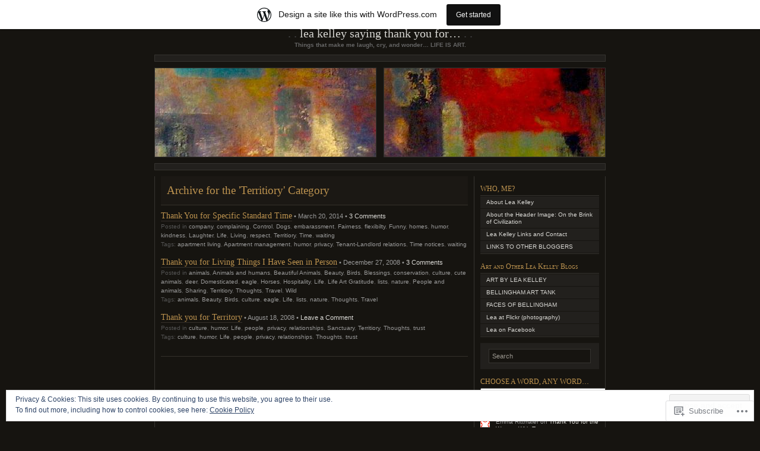

--- FILE ---
content_type: text/html; charset=UTF-8
request_url: https://leakelley.wordpress.com/category/territiory/
body_size: 33124
content:
<!DOCTYPE html PUBLIC "-//W3C//DTD XHTML 1.0 Transitional//EN" "http://www.w3.org/TR/xhtml1/DTD/xhtml1-transitional.dtd">
<html xmlns="http://www.w3.org/1999/xhtml" lang="en">

<head profile="http://gmpg.org/xfn/11">
	<meta http-equiv="Content-Type" content="text/html; charset=UTF-8" />
	<title>Territiory | LEA KELLEY SAYING THANK YOU FOR...</title>
	<!--[if lte IE 8]>
	<link rel="stylesheet" href="https://s0.wp.com/wp-content/themes/pub/chaoticsoul/ie.css?m=1192578791i" type="text/css" media="screen" />
	<![endif]-->
	<link rel="pingback" href="https://leakelley.wordpress.com/xmlrpc.php" />
	<meta name='robots' content='max-image-preview:large' />
<link rel='dns-prefetch' href='//s0.wp.com' />
<link rel='dns-prefetch' href='//af.pubmine.com' />
<link rel="alternate" type="application/rss+xml" title="LEA KELLEY SAYING THANK YOU FOR... &raquo; Feed" href="https://leakelley.wordpress.com/feed/" />
<link rel="alternate" type="application/rss+xml" title="LEA KELLEY SAYING THANK YOU FOR... &raquo; Comments Feed" href="https://leakelley.wordpress.com/comments/feed/" />
<link rel="alternate" type="application/rss+xml" title="LEA KELLEY SAYING THANK YOU FOR... &raquo; Territiory Category Feed" href="https://leakelley.wordpress.com/category/territiory/feed/" />
	<script type="text/javascript">
		/* <![CDATA[ */
		function addLoadEvent(func) {
			var oldonload = window.onload;
			if (typeof window.onload != 'function') {
				window.onload = func;
			} else {
				window.onload = function () {
					oldonload();
					func();
				}
			}
		}
		/* ]]> */
	</script>
	<link crossorigin='anonymous' rel='stylesheet' id='all-css-0-1' href='/_static/??-eJxljcEOwiAQRH9IXBsNxoPxWyhd6VpYSHcJ6d+LF1PjdWbeG2jF+MyKrJCqKbEGYoFGU0AVwNrbvBCa6BoophKdooDoFvHoRQ6wE4wxh68iuXVBJQ5mdCv06W/yB+/eiZ/EpBvojKm/lTqCn11W8pJr/KCPdB+udrCX082eX28+Gkms&cssminify=yes' type='text/css' media='all' />
<style id='wp-emoji-styles-inline-css'>

	img.wp-smiley, img.emoji {
		display: inline !important;
		border: none !important;
		box-shadow: none !important;
		height: 1em !important;
		width: 1em !important;
		margin: 0 0.07em !important;
		vertical-align: -0.1em !important;
		background: none !important;
		padding: 0 !important;
	}
/*# sourceURL=wp-emoji-styles-inline-css */
</style>
<link crossorigin='anonymous' rel='stylesheet' id='all-css-2-1' href='/wp-content/plugins/gutenberg-core/v22.2.0/build/styles/block-library/style.css?m=1764855221i&cssminify=yes' type='text/css' media='all' />
<style id='wp-block-library-inline-css'>
.has-text-align-justify {
	text-align:justify;
}
.has-text-align-justify{text-align:justify;}

/*# sourceURL=wp-block-library-inline-css */
</style><style id='global-styles-inline-css'>
:root{--wp--preset--aspect-ratio--square: 1;--wp--preset--aspect-ratio--4-3: 4/3;--wp--preset--aspect-ratio--3-4: 3/4;--wp--preset--aspect-ratio--3-2: 3/2;--wp--preset--aspect-ratio--2-3: 2/3;--wp--preset--aspect-ratio--16-9: 16/9;--wp--preset--aspect-ratio--9-16: 9/16;--wp--preset--color--black: #000000;--wp--preset--color--cyan-bluish-gray: #abb8c3;--wp--preset--color--white: #ffffff;--wp--preset--color--pale-pink: #f78da7;--wp--preset--color--vivid-red: #cf2e2e;--wp--preset--color--luminous-vivid-orange: #ff6900;--wp--preset--color--luminous-vivid-amber: #fcb900;--wp--preset--color--light-green-cyan: #7bdcb5;--wp--preset--color--vivid-green-cyan: #00d084;--wp--preset--color--pale-cyan-blue: #8ed1fc;--wp--preset--color--vivid-cyan-blue: #0693e3;--wp--preset--color--vivid-purple: #9b51e0;--wp--preset--gradient--vivid-cyan-blue-to-vivid-purple: linear-gradient(135deg,rgb(6,147,227) 0%,rgb(155,81,224) 100%);--wp--preset--gradient--light-green-cyan-to-vivid-green-cyan: linear-gradient(135deg,rgb(122,220,180) 0%,rgb(0,208,130) 100%);--wp--preset--gradient--luminous-vivid-amber-to-luminous-vivid-orange: linear-gradient(135deg,rgb(252,185,0) 0%,rgb(255,105,0) 100%);--wp--preset--gradient--luminous-vivid-orange-to-vivid-red: linear-gradient(135deg,rgb(255,105,0) 0%,rgb(207,46,46) 100%);--wp--preset--gradient--very-light-gray-to-cyan-bluish-gray: linear-gradient(135deg,rgb(238,238,238) 0%,rgb(169,184,195) 100%);--wp--preset--gradient--cool-to-warm-spectrum: linear-gradient(135deg,rgb(74,234,220) 0%,rgb(151,120,209) 20%,rgb(207,42,186) 40%,rgb(238,44,130) 60%,rgb(251,105,98) 80%,rgb(254,248,76) 100%);--wp--preset--gradient--blush-light-purple: linear-gradient(135deg,rgb(255,206,236) 0%,rgb(152,150,240) 100%);--wp--preset--gradient--blush-bordeaux: linear-gradient(135deg,rgb(254,205,165) 0%,rgb(254,45,45) 50%,rgb(107,0,62) 100%);--wp--preset--gradient--luminous-dusk: linear-gradient(135deg,rgb(255,203,112) 0%,rgb(199,81,192) 50%,rgb(65,88,208) 100%);--wp--preset--gradient--pale-ocean: linear-gradient(135deg,rgb(255,245,203) 0%,rgb(182,227,212) 50%,rgb(51,167,181) 100%);--wp--preset--gradient--electric-grass: linear-gradient(135deg,rgb(202,248,128) 0%,rgb(113,206,126) 100%);--wp--preset--gradient--midnight: linear-gradient(135deg,rgb(2,3,129) 0%,rgb(40,116,252) 100%);--wp--preset--font-size--small: 13px;--wp--preset--font-size--medium: 20px;--wp--preset--font-size--large: 36px;--wp--preset--font-size--x-large: 42px;--wp--preset--font-family--albert-sans: 'Albert Sans', sans-serif;--wp--preset--font-family--alegreya: Alegreya, serif;--wp--preset--font-family--arvo: Arvo, serif;--wp--preset--font-family--bodoni-moda: 'Bodoni Moda', serif;--wp--preset--font-family--bricolage-grotesque: 'Bricolage Grotesque', sans-serif;--wp--preset--font-family--cabin: Cabin, sans-serif;--wp--preset--font-family--chivo: Chivo, sans-serif;--wp--preset--font-family--commissioner: Commissioner, sans-serif;--wp--preset--font-family--cormorant: Cormorant, serif;--wp--preset--font-family--courier-prime: 'Courier Prime', monospace;--wp--preset--font-family--crimson-pro: 'Crimson Pro', serif;--wp--preset--font-family--dm-mono: 'DM Mono', monospace;--wp--preset--font-family--dm-sans: 'DM Sans', sans-serif;--wp--preset--font-family--dm-serif-display: 'DM Serif Display', serif;--wp--preset--font-family--domine: Domine, serif;--wp--preset--font-family--eb-garamond: 'EB Garamond', serif;--wp--preset--font-family--epilogue: Epilogue, sans-serif;--wp--preset--font-family--fahkwang: Fahkwang, sans-serif;--wp--preset--font-family--figtree: Figtree, sans-serif;--wp--preset--font-family--fira-sans: 'Fira Sans', sans-serif;--wp--preset--font-family--fjalla-one: 'Fjalla One', sans-serif;--wp--preset--font-family--fraunces: Fraunces, serif;--wp--preset--font-family--gabarito: Gabarito, system-ui;--wp--preset--font-family--ibm-plex-mono: 'IBM Plex Mono', monospace;--wp--preset--font-family--ibm-plex-sans: 'IBM Plex Sans', sans-serif;--wp--preset--font-family--ibarra-real-nova: 'Ibarra Real Nova', serif;--wp--preset--font-family--instrument-serif: 'Instrument Serif', serif;--wp--preset--font-family--inter: Inter, sans-serif;--wp--preset--font-family--josefin-sans: 'Josefin Sans', sans-serif;--wp--preset--font-family--jost: Jost, sans-serif;--wp--preset--font-family--libre-baskerville: 'Libre Baskerville', serif;--wp--preset--font-family--libre-franklin: 'Libre Franklin', sans-serif;--wp--preset--font-family--literata: Literata, serif;--wp--preset--font-family--lora: Lora, serif;--wp--preset--font-family--merriweather: Merriweather, serif;--wp--preset--font-family--montserrat: Montserrat, sans-serif;--wp--preset--font-family--newsreader: Newsreader, serif;--wp--preset--font-family--noto-sans-mono: 'Noto Sans Mono', sans-serif;--wp--preset--font-family--nunito: Nunito, sans-serif;--wp--preset--font-family--open-sans: 'Open Sans', sans-serif;--wp--preset--font-family--overpass: Overpass, sans-serif;--wp--preset--font-family--pt-serif: 'PT Serif', serif;--wp--preset--font-family--petrona: Petrona, serif;--wp--preset--font-family--piazzolla: Piazzolla, serif;--wp--preset--font-family--playfair-display: 'Playfair Display', serif;--wp--preset--font-family--plus-jakarta-sans: 'Plus Jakarta Sans', sans-serif;--wp--preset--font-family--poppins: Poppins, sans-serif;--wp--preset--font-family--raleway: Raleway, sans-serif;--wp--preset--font-family--roboto: Roboto, sans-serif;--wp--preset--font-family--roboto-slab: 'Roboto Slab', serif;--wp--preset--font-family--rubik: Rubik, sans-serif;--wp--preset--font-family--rufina: Rufina, serif;--wp--preset--font-family--sora: Sora, sans-serif;--wp--preset--font-family--source-sans-3: 'Source Sans 3', sans-serif;--wp--preset--font-family--source-serif-4: 'Source Serif 4', serif;--wp--preset--font-family--space-mono: 'Space Mono', monospace;--wp--preset--font-family--syne: Syne, sans-serif;--wp--preset--font-family--texturina: Texturina, serif;--wp--preset--font-family--urbanist: Urbanist, sans-serif;--wp--preset--font-family--work-sans: 'Work Sans', sans-serif;--wp--preset--spacing--20: 0.44rem;--wp--preset--spacing--30: 0.67rem;--wp--preset--spacing--40: 1rem;--wp--preset--spacing--50: 1.5rem;--wp--preset--spacing--60: 2.25rem;--wp--preset--spacing--70: 3.38rem;--wp--preset--spacing--80: 5.06rem;--wp--preset--shadow--natural: 6px 6px 9px rgba(0, 0, 0, 0.2);--wp--preset--shadow--deep: 12px 12px 50px rgba(0, 0, 0, 0.4);--wp--preset--shadow--sharp: 6px 6px 0px rgba(0, 0, 0, 0.2);--wp--preset--shadow--outlined: 6px 6px 0px -3px rgb(255, 255, 255), 6px 6px rgb(0, 0, 0);--wp--preset--shadow--crisp: 6px 6px 0px rgb(0, 0, 0);}:where(.is-layout-flex){gap: 0.5em;}:where(.is-layout-grid){gap: 0.5em;}body .is-layout-flex{display: flex;}.is-layout-flex{flex-wrap: wrap;align-items: center;}.is-layout-flex > :is(*, div){margin: 0;}body .is-layout-grid{display: grid;}.is-layout-grid > :is(*, div){margin: 0;}:where(.wp-block-columns.is-layout-flex){gap: 2em;}:where(.wp-block-columns.is-layout-grid){gap: 2em;}:where(.wp-block-post-template.is-layout-flex){gap: 1.25em;}:where(.wp-block-post-template.is-layout-grid){gap: 1.25em;}.has-black-color{color: var(--wp--preset--color--black) !important;}.has-cyan-bluish-gray-color{color: var(--wp--preset--color--cyan-bluish-gray) !important;}.has-white-color{color: var(--wp--preset--color--white) !important;}.has-pale-pink-color{color: var(--wp--preset--color--pale-pink) !important;}.has-vivid-red-color{color: var(--wp--preset--color--vivid-red) !important;}.has-luminous-vivid-orange-color{color: var(--wp--preset--color--luminous-vivid-orange) !important;}.has-luminous-vivid-amber-color{color: var(--wp--preset--color--luminous-vivid-amber) !important;}.has-light-green-cyan-color{color: var(--wp--preset--color--light-green-cyan) !important;}.has-vivid-green-cyan-color{color: var(--wp--preset--color--vivid-green-cyan) !important;}.has-pale-cyan-blue-color{color: var(--wp--preset--color--pale-cyan-blue) !important;}.has-vivid-cyan-blue-color{color: var(--wp--preset--color--vivid-cyan-blue) !important;}.has-vivid-purple-color{color: var(--wp--preset--color--vivid-purple) !important;}.has-black-background-color{background-color: var(--wp--preset--color--black) !important;}.has-cyan-bluish-gray-background-color{background-color: var(--wp--preset--color--cyan-bluish-gray) !important;}.has-white-background-color{background-color: var(--wp--preset--color--white) !important;}.has-pale-pink-background-color{background-color: var(--wp--preset--color--pale-pink) !important;}.has-vivid-red-background-color{background-color: var(--wp--preset--color--vivid-red) !important;}.has-luminous-vivid-orange-background-color{background-color: var(--wp--preset--color--luminous-vivid-orange) !important;}.has-luminous-vivid-amber-background-color{background-color: var(--wp--preset--color--luminous-vivid-amber) !important;}.has-light-green-cyan-background-color{background-color: var(--wp--preset--color--light-green-cyan) !important;}.has-vivid-green-cyan-background-color{background-color: var(--wp--preset--color--vivid-green-cyan) !important;}.has-pale-cyan-blue-background-color{background-color: var(--wp--preset--color--pale-cyan-blue) !important;}.has-vivid-cyan-blue-background-color{background-color: var(--wp--preset--color--vivid-cyan-blue) !important;}.has-vivid-purple-background-color{background-color: var(--wp--preset--color--vivid-purple) !important;}.has-black-border-color{border-color: var(--wp--preset--color--black) !important;}.has-cyan-bluish-gray-border-color{border-color: var(--wp--preset--color--cyan-bluish-gray) !important;}.has-white-border-color{border-color: var(--wp--preset--color--white) !important;}.has-pale-pink-border-color{border-color: var(--wp--preset--color--pale-pink) !important;}.has-vivid-red-border-color{border-color: var(--wp--preset--color--vivid-red) !important;}.has-luminous-vivid-orange-border-color{border-color: var(--wp--preset--color--luminous-vivid-orange) !important;}.has-luminous-vivid-amber-border-color{border-color: var(--wp--preset--color--luminous-vivid-amber) !important;}.has-light-green-cyan-border-color{border-color: var(--wp--preset--color--light-green-cyan) !important;}.has-vivid-green-cyan-border-color{border-color: var(--wp--preset--color--vivid-green-cyan) !important;}.has-pale-cyan-blue-border-color{border-color: var(--wp--preset--color--pale-cyan-blue) !important;}.has-vivid-cyan-blue-border-color{border-color: var(--wp--preset--color--vivid-cyan-blue) !important;}.has-vivid-purple-border-color{border-color: var(--wp--preset--color--vivid-purple) !important;}.has-vivid-cyan-blue-to-vivid-purple-gradient-background{background: var(--wp--preset--gradient--vivid-cyan-blue-to-vivid-purple) !important;}.has-light-green-cyan-to-vivid-green-cyan-gradient-background{background: var(--wp--preset--gradient--light-green-cyan-to-vivid-green-cyan) !important;}.has-luminous-vivid-amber-to-luminous-vivid-orange-gradient-background{background: var(--wp--preset--gradient--luminous-vivid-amber-to-luminous-vivid-orange) !important;}.has-luminous-vivid-orange-to-vivid-red-gradient-background{background: var(--wp--preset--gradient--luminous-vivid-orange-to-vivid-red) !important;}.has-very-light-gray-to-cyan-bluish-gray-gradient-background{background: var(--wp--preset--gradient--very-light-gray-to-cyan-bluish-gray) !important;}.has-cool-to-warm-spectrum-gradient-background{background: var(--wp--preset--gradient--cool-to-warm-spectrum) !important;}.has-blush-light-purple-gradient-background{background: var(--wp--preset--gradient--blush-light-purple) !important;}.has-blush-bordeaux-gradient-background{background: var(--wp--preset--gradient--blush-bordeaux) !important;}.has-luminous-dusk-gradient-background{background: var(--wp--preset--gradient--luminous-dusk) !important;}.has-pale-ocean-gradient-background{background: var(--wp--preset--gradient--pale-ocean) !important;}.has-electric-grass-gradient-background{background: var(--wp--preset--gradient--electric-grass) !important;}.has-midnight-gradient-background{background: var(--wp--preset--gradient--midnight) !important;}.has-small-font-size{font-size: var(--wp--preset--font-size--small) !important;}.has-medium-font-size{font-size: var(--wp--preset--font-size--medium) !important;}.has-large-font-size{font-size: var(--wp--preset--font-size--large) !important;}.has-x-large-font-size{font-size: var(--wp--preset--font-size--x-large) !important;}.has-albert-sans-font-family{font-family: var(--wp--preset--font-family--albert-sans) !important;}.has-alegreya-font-family{font-family: var(--wp--preset--font-family--alegreya) !important;}.has-arvo-font-family{font-family: var(--wp--preset--font-family--arvo) !important;}.has-bodoni-moda-font-family{font-family: var(--wp--preset--font-family--bodoni-moda) !important;}.has-bricolage-grotesque-font-family{font-family: var(--wp--preset--font-family--bricolage-grotesque) !important;}.has-cabin-font-family{font-family: var(--wp--preset--font-family--cabin) !important;}.has-chivo-font-family{font-family: var(--wp--preset--font-family--chivo) !important;}.has-commissioner-font-family{font-family: var(--wp--preset--font-family--commissioner) !important;}.has-cormorant-font-family{font-family: var(--wp--preset--font-family--cormorant) !important;}.has-courier-prime-font-family{font-family: var(--wp--preset--font-family--courier-prime) !important;}.has-crimson-pro-font-family{font-family: var(--wp--preset--font-family--crimson-pro) !important;}.has-dm-mono-font-family{font-family: var(--wp--preset--font-family--dm-mono) !important;}.has-dm-sans-font-family{font-family: var(--wp--preset--font-family--dm-sans) !important;}.has-dm-serif-display-font-family{font-family: var(--wp--preset--font-family--dm-serif-display) !important;}.has-domine-font-family{font-family: var(--wp--preset--font-family--domine) !important;}.has-eb-garamond-font-family{font-family: var(--wp--preset--font-family--eb-garamond) !important;}.has-epilogue-font-family{font-family: var(--wp--preset--font-family--epilogue) !important;}.has-fahkwang-font-family{font-family: var(--wp--preset--font-family--fahkwang) !important;}.has-figtree-font-family{font-family: var(--wp--preset--font-family--figtree) !important;}.has-fira-sans-font-family{font-family: var(--wp--preset--font-family--fira-sans) !important;}.has-fjalla-one-font-family{font-family: var(--wp--preset--font-family--fjalla-one) !important;}.has-fraunces-font-family{font-family: var(--wp--preset--font-family--fraunces) !important;}.has-gabarito-font-family{font-family: var(--wp--preset--font-family--gabarito) !important;}.has-ibm-plex-mono-font-family{font-family: var(--wp--preset--font-family--ibm-plex-mono) !important;}.has-ibm-plex-sans-font-family{font-family: var(--wp--preset--font-family--ibm-plex-sans) !important;}.has-ibarra-real-nova-font-family{font-family: var(--wp--preset--font-family--ibarra-real-nova) !important;}.has-instrument-serif-font-family{font-family: var(--wp--preset--font-family--instrument-serif) !important;}.has-inter-font-family{font-family: var(--wp--preset--font-family--inter) !important;}.has-josefin-sans-font-family{font-family: var(--wp--preset--font-family--josefin-sans) !important;}.has-jost-font-family{font-family: var(--wp--preset--font-family--jost) !important;}.has-libre-baskerville-font-family{font-family: var(--wp--preset--font-family--libre-baskerville) !important;}.has-libre-franklin-font-family{font-family: var(--wp--preset--font-family--libre-franklin) !important;}.has-literata-font-family{font-family: var(--wp--preset--font-family--literata) !important;}.has-lora-font-family{font-family: var(--wp--preset--font-family--lora) !important;}.has-merriweather-font-family{font-family: var(--wp--preset--font-family--merriweather) !important;}.has-montserrat-font-family{font-family: var(--wp--preset--font-family--montserrat) !important;}.has-newsreader-font-family{font-family: var(--wp--preset--font-family--newsreader) !important;}.has-noto-sans-mono-font-family{font-family: var(--wp--preset--font-family--noto-sans-mono) !important;}.has-nunito-font-family{font-family: var(--wp--preset--font-family--nunito) !important;}.has-open-sans-font-family{font-family: var(--wp--preset--font-family--open-sans) !important;}.has-overpass-font-family{font-family: var(--wp--preset--font-family--overpass) !important;}.has-pt-serif-font-family{font-family: var(--wp--preset--font-family--pt-serif) !important;}.has-petrona-font-family{font-family: var(--wp--preset--font-family--petrona) !important;}.has-piazzolla-font-family{font-family: var(--wp--preset--font-family--piazzolla) !important;}.has-playfair-display-font-family{font-family: var(--wp--preset--font-family--playfair-display) !important;}.has-plus-jakarta-sans-font-family{font-family: var(--wp--preset--font-family--plus-jakarta-sans) !important;}.has-poppins-font-family{font-family: var(--wp--preset--font-family--poppins) !important;}.has-raleway-font-family{font-family: var(--wp--preset--font-family--raleway) !important;}.has-roboto-font-family{font-family: var(--wp--preset--font-family--roboto) !important;}.has-roboto-slab-font-family{font-family: var(--wp--preset--font-family--roboto-slab) !important;}.has-rubik-font-family{font-family: var(--wp--preset--font-family--rubik) !important;}.has-rufina-font-family{font-family: var(--wp--preset--font-family--rufina) !important;}.has-sora-font-family{font-family: var(--wp--preset--font-family--sora) !important;}.has-source-sans-3-font-family{font-family: var(--wp--preset--font-family--source-sans-3) !important;}.has-source-serif-4-font-family{font-family: var(--wp--preset--font-family--source-serif-4) !important;}.has-space-mono-font-family{font-family: var(--wp--preset--font-family--space-mono) !important;}.has-syne-font-family{font-family: var(--wp--preset--font-family--syne) !important;}.has-texturina-font-family{font-family: var(--wp--preset--font-family--texturina) !important;}.has-urbanist-font-family{font-family: var(--wp--preset--font-family--urbanist) !important;}.has-work-sans-font-family{font-family: var(--wp--preset--font-family--work-sans) !important;}
/*# sourceURL=global-styles-inline-css */
</style>

<style id='classic-theme-styles-inline-css'>
/*! This file is auto-generated */
.wp-block-button__link{color:#fff;background-color:#32373c;border-radius:9999px;box-shadow:none;text-decoration:none;padding:calc(.667em + 2px) calc(1.333em + 2px);font-size:1.125em}.wp-block-file__button{background:#32373c;color:#fff;text-decoration:none}
/*# sourceURL=/wp-includes/css/classic-themes.min.css */
</style>
<link crossorigin='anonymous' rel='stylesheet' id='all-css-4-1' href='/_static/??-eJyFkN1uwzAIhV9oBKWNuu2i6rM4DnXp7NgyuD9vX7pp66ZK2Q0CdD4OgOcCPs9Ks2KJLfAs6PMYs/8QXHX9W9eDcCqRoNKpG3Bi0R8FiF4jdV7kBX8NSg0esypZPxWnd0WiiR1FSiZbws48BVLD5TsHpcsyUswGxrFUEgGLiVsCPZiXPHFfbSxtRH9wWdlLbhH/PaeSHR4sDZ+rPcolKFAGe5dTzvOfAvbRcb2ju7TtX4d+875erzbHGwEylsc=&cssminify=yes' type='text/css' media='all' />
<link crossorigin='anonymous' rel='stylesheet' id='print-css-5-1' href='/wp-content/mu-plugins/global-print/global-print.css?m=1465851035i&cssminify=yes' type='text/css' media='print' />
<style id='jetpack-global-styles-frontend-style-inline-css'>
:root { --font-headings: unset; --font-base: unset; --font-headings-default: -apple-system,BlinkMacSystemFont,"Segoe UI",Roboto,Oxygen-Sans,Ubuntu,Cantarell,"Helvetica Neue",sans-serif; --font-base-default: -apple-system,BlinkMacSystemFont,"Segoe UI",Roboto,Oxygen-Sans,Ubuntu,Cantarell,"Helvetica Neue",sans-serif;}
/*# sourceURL=jetpack-global-styles-frontend-style-inline-css */
</style>
<link crossorigin='anonymous' rel='stylesheet' id='all-css-8-1' href='/wp-content/themes/h4/global.css?m=1420737423i&cssminify=yes' type='text/css' media='all' />
<script type="text/javascript" id="wpcom-actionbar-placeholder-js-extra">
/* <![CDATA[ */
var actionbardata = {"siteID":"1875582","postID":"0","siteURL":"https://leakelley.wordpress.com","xhrURL":"https://leakelley.wordpress.com/wp-admin/admin-ajax.php","nonce":"4da4b0dc14","isLoggedIn":"","statusMessage":"","subsEmailDefault":"instantly","proxyScriptUrl":"https://s0.wp.com/wp-content/js/wpcom-proxy-request.js?m=1513050504i&amp;ver=20211021","i18n":{"followedText":"New posts from this site will now appear in your \u003Ca href=\"https://wordpress.com/reader\"\u003EReader\u003C/a\u003E","foldBar":"Collapse this bar","unfoldBar":"Expand this bar","shortLinkCopied":"Shortlink copied to clipboard."}};
//# sourceURL=wpcom-actionbar-placeholder-js-extra
/* ]]> */
</script>
<script type="text/javascript" id="jetpack-mu-wpcom-settings-js-before">
/* <![CDATA[ */
var JETPACK_MU_WPCOM_SETTINGS = {"assetsUrl":"https://s0.wp.com/wp-content/mu-plugins/jetpack-mu-wpcom-plugin/moon/jetpack_vendor/automattic/jetpack-mu-wpcom/src/build/"};
//# sourceURL=jetpack-mu-wpcom-settings-js-before
/* ]]> */
</script>
<script crossorigin='anonymous' type='text/javascript'  src='/_static/??/wp-content/js/rlt-proxy.js,/wp-content/blog-plugins/wordads-classes/js/cmp/v2/cmp-non-gdpr.js?m=1720530689j'></script>
<script type="text/javascript" id="rlt-proxy-js-after">
/* <![CDATA[ */
	rltInitialize( {"token":null,"iframeOrigins":["https:\/\/widgets.wp.com"]} );
//# sourceURL=rlt-proxy-js-after
/* ]]> */
</script>
<link rel="EditURI" type="application/rsd+xml" title="RSD" href="https://leakelley.wordpress.com/xmlrpc.php?rsd" />
<meta name="generator" content="WordPress.com" />

<!-- Jetpack Open Graph Tags -->
<meta property="og:type" content="website" />
<meta property="og:title" content="Territiory &#8211; LEA KELLEY SAYING THANK YOU FOR&#8230;" />
<meta property="og:url" content="https://leakelley.wordpress.com/category/territiory/" />
<meta property="og:site_name" content="LEA KELLEY SAYING THANK YOU FOR..." />
<meta property="og:image" content="https://secure.gravatar.com/blavatar/c6b436fd2e882c99689cbace80a8414de28ccbc4b171109253e4fb86924e67a7?s=200&#038;ts=1768785290" />
<meta property="og:image:width" content="200" />
<meta property="og:image:height" content="200" />
<meta property="og:image:alt" content="" />
<meta property="og:locale" content="en_US" />
<meta property="fb:app_id" content="249643311490" />

<!-- End Jetpack Open Graph Tags -->
<link rel="shortcut icon" type="image/x-icon" href="https://secure.gravatar.com/blavatar/c6b436fd2e882c99689cbace80a8414de28ccbc4b171109253e4fb86924e67a7?s=32" sizes="16x16" />
<link rel="icon" type="image/x-icon" href="https://secure.gravatar.com/blavatar/c6b436fd2e882c99689cbace80a8414de28ccbc4b171109253e4fb86924e67a7?s=32" sizes="16x16" />
<link rel="apple-touch-icon" href="https://secure.gravatar.com/blavatar/c6b436fd2e882c99689cbace80a8414de28ccbc4b171109253e4fb86924e67a7?s=114" />
<link rel='openid.server' href='https://leakelley.wordpress.com/?openidserver=1' />
<link rel='openid.delegate' href='https://leakelley.wordpress.com/' />
<link rel="search" type="application/opensearchdescription+xml" href="https://leakelley.wordpress.com/osd.xml" title="LEA KELLEY SAYING THANK YOU FOR..." />
<link rel="search" type="application/opensearchdescription+xml" href="https://s1.wp.com/opensearch.xml" title="WordPress.com" />
		<style id="wpcom-hotfix-masterbar-style">
			@media screen and (min-width: 783px) {
				#wpadminbar .quicklinks li#wp-admin-bar-my-account.with-avatar > a img {
					margin-top: 5px;
				}
			}
		</style>
		<style type="text/css">.recentcomments a{display:inline !important;padding:0 !important;margin:0 !important;}</style>		<style type="text/css">
			.recentcomments a {
				display: inline !important;
				padding: 0 !important;
				margin: 0 !important;
			}

			table.recentcommentsavatartop img.avatar, table.recentcommentsavatarend img.avatar {
				border: 0px;
				margin: 0;
			}

			table.recentcommentsavatartop a, table.recentcommentsavatarend a {
				border: 0px !important;
				background-color: transparent !important;
			}

			td.recentcommentsavatarend, td.recentcommentsavatartop {
				padding: 0px 0px 1px 0px;
				margin: 0px;
			}

			td.recentcommentstextend {
				border: none !important;
				padding: 0px 0px 2px 10px;
			}

			.rtl td.recentcommentstextend {
				padding: 0px 10px 2px 0px;
			}

			td.recentcommentstexttop {
				border: none;
				padding: 0px 0px 0px 10px;
			}

			.rtl td.recentcommentstexttop {
				padding: 0px 10px 0px 0px;
			}
		</style>
		<meta name="description" content="Posts about Territiory written by leakelley" />
<script type="text/javascript">
/* <![CDATA[ */
var wa_client = {}; wa_client.cmd = []; wa_client.config = { 'blog_id': 1875582, 'blog_language': 'en', 'is_wordads': false, 'hosting_type': 0, 'afp_account_id': null, 'afp_host_id': 5038568878849053, 'theme': 'pub/chaoticsoul', '_': { 'title': 'Advertisement', 'privacy_settings': 'Privacy Settings' }, 'formats': [ 'belowpost', 'bottom_sticky', 'sidebar_sticky_right', 'sidebar', 'gutenberg_rectangle', 'gutenberg_leaderboard', 'gutenberg_mobile_leaderboard', 'gutenberg_skyscraper' ] };
/* ]]> */
</script>
		<script type="text/javascript">

			window.doNotSellCallback = function() {

				var linkElements = [
					'a[href="https://wordpress.com/?ref=footer_blog"]',
					'a[href="https://wordpress.com/?ref=footer_website"]',
					'a[href="https://wordpress.com/?ref=vertical_footer"]',
					'a[href^="https://wordpress.com/?ref=footer_segment_"]',
				].join(',');

				var dnsLink = document.createElement( 'a' );
				dnsLink.href = 'https://wordpress.com/advertising-program-optout/';
				dnsLink.classList.add( 'do-not-sell-link' );
				dnsLink.rel = 'nofollow';
				dnsLink.style.marginLeft = '0.5em';
				dnsLink.textContent = 'Do Not Sell or Share My Personal Information';

				var creditLinks = document.querySelectorAll( linkElements );

				if ( 0 === creditLinks.length ) {
					return false;
				}

				Array.prototype.forEach.call( creditLinks, function( el ) {
					el.insertAdjacentElement( 'afterend', dnsLink );
				});

				return true;
			};

		</script>
		<script type="text/javascript">
	window.google_analytics_uacct = "UA-52447-2";
</script>

<script type="text/javascript">
	var _gaq = _gaq || [];
	_gaq.push(['_setAccount', 'UA-52447-2']);
	_gaq.push(['_gat._anonymizeIp']);
	_gaq.push(['_setDomainName', 'wordpress.com']);
	_gaq.push(['_initData']);
	_gaq.push(['_trackPageview']);

	(function() {
		var ga = document.createElement('script'); ga.type = 'text/javascript'; ga.async = true;
		ga.src = ('https:' == document.location.protocol ? 'https://ssl' : 'http://www') + '.google-analytics.com/ga.js';
		(document.getElementsByTagName('head')[0] || document.getElementsByTagName('body')[0]).appendChild(ga);
	})();
</script>
</head>
<body class="archive category category-territiory category-10102847 wp-theme-pubchaoticsoul customizer-styles-applied jetpack-reblog-enabled has-marketing-bar has-marketing-bar-theme-chaoticsoul">
<div id="page">

<div id="header">
	<h1><a href="https://leakelley.wordpress.com/">LEA KELLEY SAYING THANK YOU FOR&#8230;</a></h1>
	<div class="description">Things that make me laugh, cry, and wonder&#8230; LIFE IS ART.</div>
</div>

<div class="hr">&nbsp;</div> <!-- because IE sucks at styling HRs -->

<div id="headerimg" class="clearfix">
	<div id="header-overlay"> </div>
	<div id="header-image"><img alt="" src="https://leakelley.wordpress.com/wp-content/uploads/2007/10/cropped-on-the-brink-of-civilization.jpg" /></div>
</div>

	<div class="hr">&nbsp;</div>

<div id="wrapper" class="clearfix">
	<div id="content" class="widecolumn">

		
		 		<h2 class="title">Archive for the 'Territiory' Category</h2>

 	  
				<div class="post-1991 post type-post status-publish format-standard hentry category-company category-complaining category-control category-dogs category-embarassment category-fairness category-flexibilty category-funny category-homes category-humor category-kindness category-laughter category-life category-living category-respect category-territiory category-time category-waiting tag-apartment-living tag-apartment-management tag-humor tag-privacy tag-tenant-landlord-relations tag-time-notices tag-waiting">
			<h2 id="post-1991"><a href="https://leakelley.wordpress.com/2014/03/20/thank-you-for-specific-standard-time/" rel="bookmark">Thank You for Specific Standard&nbsp;Time</a></h2>
			&bull; March 20, 2014 &bull; <a href="https://leakelley.wordpress.com/2014/03/20/thank-you-for-specific-standard-time/#comments">3 Comments</a>
			<p class="postmetadata">Posted in <a href="https://leakelley.wordpress.com/category/company/" rel="category tag">company</a>, <a href="https://leakelley.wordpress.com/category/complaining/" rel="category tag">complaining</a>, <a href="https://leakelley.wordpress.com/category/control/" rel="category tag">Control</a>, <a href="https://leakelley.wordpress.com/category/dogs/" rel="category tag">Dogs</a>, <a href="https://leakelley.wordpress.com/category/embarassment/" rel="category tag">embarassment</a>, <a href="https://leakelley.wordpress.com/category/fairness/" rel="category tag">Fairness</a>, <a href="https://leakelley.wordpress.com/category/flexibilty/" rel="category tag">flexibilty</a>, <a href="https://leakelley.wordpress.com/category/funny/" rel="category tag">Funny</a>, <a href="https://leakelley.wordpress.com/category/homes/" rel="category tag">homes</a>, <a href="https://leakelley.wordpress.com/category/humor/" rel="category tag">humor</a>, <a href="https://leakelley.wordpress.com/category/kindness/" rel="category tag">kindness</a>, <a href="https://leakelley.wordpress.com/category/laughter/" rel="category tag">Laughter</a>, <a href="https://leakelley.wordpress.com/category/life/" rel="category tag">Life</a>, <a href="https://leakelley.wordpress.com/category/living/" rel="category tag">Living</a>, <a href="https://leakelley.wordpress.com/category/respect/" rel="category tag">respect</a>, <a href="https://leakelley.wordpress.com/category/territiory/" rel="category tag">Territiory</a>, <a href="https://leakelley.wordpress.com/category/time/" rel="category tag">Time</a>, <a href="https://leakelley.wordpress.com/category/waiting/" rel="category tag">waiting</a>				<br />Tags: <a href="https://leakelley.wordpress.com/tag/apartment-living/" rel="tag">apartment living</a>, <a href="https://leakelley.wordpress.com/tag/apartment-management/" rel="tag">Apartment management</a>, <a href="https://leakelley.wordpress.com/tag/humor/" rel="tag">humor</a>, <a href="https://leakelley.wordpress.com/tag/privacy/" rel="tag">privacy</a>, <a href="https://leakelley.wordpress.com/tag/tenant-landlord-relations/" rel="tag">Tenant-Landlord relations</a>, <a href="https://leakelley.wordpress.com/tag/time-notices/" rel="tag">Time notices</a>, <a href="https://leakelley.wordpress.com/tag/waiting/" rel="tag">waiting</a>			</p>
		</div>

		<br />

				<div class="post-1381 post type-post status-publish format-standard hentry category-animals category-animals-and-humans category-beautiful-animals category-beauty category-birds category-blessings category-conservation category-culture category-cute-animals category-deer category-domesticated category-eagle category-horses category-hospitality category-life category-life-art-gratitude category-lists category-nature category-people-and-animals category-sharing category-territiory category-thoughts category-travel category-wild tag-animals tag-beauty tag-birds tag-culture tag-eagle tag-life tag-lists tag-nature tag-thoughts tag-travel">
			<h2 id="post-1381"><a href="https://leakelley.wordpress.com/2008/12/27/thank-you-for-living-things-i-have-seen-in-person/" rel="bookmark">Thank you for Living Things I Have Seen in&nbsp;Person</a></h2>
			&bull; December 27, 2008 &bull; <a href="https://leakelley.wordpress.com/2008/12/27/thank-you-for-living-things-i-have-seen-in-person/#comments">3 Comments</a>
			<p class="postmetadata">Posted in <a href="https://leakelley.wordpress.com/category/animals/" rel="category tag">animals</a>, <a href="https://leakelley.wordpress.com/category/animals-and-humans/" rel="category tag">Animals and humans</a>, <a href="https://leakelley.wordpress.com/category/beautiful-animals/" rel="category tag">Beautiful Animals</a>, <a href="https://leakelley.wordpress.com/category/beauty/" rel="category tag">Beauty</a>, <a href="https://leakelley.wordpress.com/category/birds/" rel="category tag">Birds</a>, <a href="https://leakelley.wordpress.com/category/blessings/" rel="category tag">Blessings</a>, <a href="https://leakelley.wordpress.com/category/conservation/" rel="category tag">conservation</a>, <a href="https://leakelley.wordpress.com/category/culture/" rel="category tag">culture</a>, <a href="https://leakelley.wordpress.com/category/cute-animals/" rel="category tag">cute animals</a>, <a href="https://leakelley.wordpress.com/category/deer/" rel="category tag">deer</a>, <a href="https://leakelley.wordpress.com/category/domesticated/" rel="category tag">Domesticated</a>, <a href="https://leakelley.wordpress.com/category/eagle/" rel="category tag">eagle</a>, <a href="https://leakelley.wordpress.com/category/horses/" rel="category tag">Horses</a>, <a href="https://leakelley.wordpress.com/category/hospitality/" rel="category tag">Hospitality</a>, <a href="https://leakelley.wordpress.com/category/life/" rel="category tag">Life</a>, <a href="https://leakelley.wordpress.com/category/life-art-gratitude/" rel="category tag">Life Art Gratitude</a>, <a href="https://leakelley.wordpress.com/category/lists/" rel="category tag">lists</a>, <a href="https://leakelley.wordpress.com/category/nature/" rel="category tag">nature</a>, <a href="https://leakelley.wordpress.com/category/people-and-animals/" rel="category tag">People and animals</a>, <a href="https://leakelley.wordpress.com/category/sharing/" rel="category tag">Sharing</a>, <a href="https://leakelley.wordpress.com/category/territiory/" rel="category tag">Territiory</a>, <a href="https://leakelley.wordpress.com/category/thoughts/" rel="category tag">Thoughts</a>, <a href="https://leakelley.wordpress.com/category/travel/" rel="category tag">Travel</a>, <a href="https://leakelley.wordpress.com/category/wild/" rel="category tag">Wild</a>				<br />Tags: <a href="https://leakelley.wordpress.com/tag/animals/" rel="tag">animals</a>, <a href="https://leakelley.wordpress.com/tag/beauty/" rel="tag">Beauty</a>, <a href="https://leakelley.wordpress.com/tag/birds/" rel="tag">Birds</a>, <a href="https://leakelley.wordpress.com/tag/culture/" rel="tag">culture</a>, <a href="https://leakelley.wordpress.com/tag/eagle/" rel="tag">eagle</a>, <a href="https://leakelley.wordpress.com/tag/life/" rel="tag">Life</a>, <a href="https://leakelley.wordpress.com/tag/lists/" rel="tag">lists</a>, <a href="https://leakelley.wordpress.com/tag/nature/" rel="tag">nature</a>, <a href="https://leakelley.wordpress.com/tag/thoughts/" rel="tag">Thoughts</a>, <a href="https://leakelley.wordpress.com/tag/travel/" rel="tag">Travel</a>			</p>
		</div>

		<br />

				<div class="post-645 post type-post status-publish format-standard hentry category-culture category-humor category-life category-people category-privacy category-relationships category-sanctuary category-territiory category-thoughts category-trust tag-culture tag-humor tag-life tag-people tag-privacy tag-relationships tag-thoughts tag-trust">
			<h2 id="post-645"><a href="https://leakelley.wordpress.com/2008/08/18/thank-you-for-territory/" rel="bookmark">Thank you for&nbsp;Territory</a></h2>
			&bull; August 18, 2008 &bull; <a href="https://leakelley.wordpress.com/2008/08/18/thank-you-for-territory/#respond">Leave a Comment</a>
			<p class="postmetadata">Posted in <a href="https://leakelley.wordpress.com/category/culture/" rel="category tag">culture</a>, <a href="https://leakelley.wordpress.com/category/humor/" rel="category tag">humor</a>, <a href="https://leakelley.wordpress.com/category/life/" rel="category tag">Life</a>, <a href="https://leakelley.wordpress.com/category/people/" rel="category tag">people</a>, <a href="https://leakelley.wordpress.com/category/privacy/" rel="category tag">privacy</a>, <a href="https://leakelley.wordpress.com/category/relationships/" rel="category tag">relationships</a>, <a href="https://leakelley.wordpress.com/category/sanctuary/" rel="category tag">Sanctuary</a>, <a href="https://leakelley.wordpress.com/category/territiory/" rel="category tag">Territiory</a>, <a href="https://leakelley.wordpress.com/category/thoughts/" rel="category tag">Thoughts</a>, <a href="https://leakelley.wordpress.com/category/trust/" rel="category tag">trust</a>				<br />Tags: <a href="https://leakelley.wordpress.com/tag/culture/" rel="tag">culture</a>, <a href="https://leakelley.wordpress.com/tag/humor/" rel="tag">humor</a>, <a href="https://leakelley.wordpress.com/tag/life/" rel="tag">Life</a>, <a href="https://leakelley.wordpress.com/tag/people/" rel="tag">people</a>, <a href="https://leakelley.wordpress.com/tag/privacy/" rel="tag">privacy</a>, <a href="https://leakelley.wordpress.com/tag/relationships/" rel="tag">relationships</a>, <a href="https://leakelley.wordpress.com/tag/thoughts/" rel="tag">Thoughts</a>, <a href="https://leakelley.wordpress.com/tag/trust/" rel="tag">trust</a>			</p>
		</div>

		<br />

		
		<div class="navigation">
			<div class="alignleft"></div>
			<div class="alignright"></div>
		</div>

	
	</div>

	<div id="sidebar">
		<div id="pages-2" class="widget widget_pages"><h3>WHO, ME?</h3>
			<ul>
				<li class="page_item page-item-168"><a href="https://leakelley.wordpress.com/paintings/">About Lea Kelley</a></li>
<li class="page_item page-item-1584"><a href="https://leakelley.wordpress.com/about-the-header-image-on-the-brink-of-civilization/">About the Header Image: On the Brink of&nbsp;Civilization</a></li>
<li class="page_item page-item-2"><a href="https://leakelley.wordpress.com/about/">Lea Kelley Links and&nbsp;Contact</a></li>
<li class="page_item page-item-2299"><a href="https://leakelley.wordpress.com/other-people-and-things/">LINKS TO OTHER&nbsp;BLOGGERS</a></li>
			</ul>

			</div><h3>Art and Other Lea Kelley Blogs</h3>
	<ul class='xoxo blogroll'>
<li><a href="http://artbyleakelley.wordpress.com/" rel="noopener" title="ART BY LEA KELLEY" target="_blank">ART BY LEA KELLEY</a></li>
<li><a href="http://bellinghamarttank.wordpress.com/" rel="noopener" title="BELLINGHAM ART TANK" target="_blank">BELLINGHAM ART TANK</a></li>
<li><a href="http://facesofbellingham.wordpress.com/" rel="noopener" title="FACES OF BELLINGHAM" target="_blank">FACES OF BELLINGHAM</a></li>
<li><a href="http://www.flickr.com/photos/cyclopsstudio/sets/72157604501745662/" rel="noopener" title="My Photography" target="_blank">Lea at Flickr (photography)</a></li>
<li><a href="http://www.facebook.com/profile.php?id=560469154" rel="noopener" target="_blank">Lea on Facebook</a></li>

	</ul>
</li>
	<form method="get" id="searchform" action="/">
	<div><input type="text" value="Search" onblur="this.value=(this.value=='') ? 'Search' : this.value;" onfocus="this.value=(this.value=='Search') ? '' : this.value;" name="s" id="s" />
	</div>
	</form>
<div id="categories-2" class="widget widget_categories"><h3>CHOOSE A WORD, ANY WORD&#8230;</h3><form action="https://leakelley.wordpress.com" method="get"><label class="screen-reader-text" for="cat">CHOOSE A WORD, ANY WORD&#8230;</label><select  name='cat' id='cat' class='postform'>
	<option value='-1'>Select Category</option>
	<option class="level-0" value="5968782">A second chance&nbsp;&nbsp;(7)</option>
	<option class="level-0" value="15145792">A war and nobody came&nbsp;&nbsp;(1)</option>
	<option class="level-0" value="366387">abandonment&nbsp;&nbsp;(4)</option>
	<option class="level-0" value="111917">Abstract Art&nbsp;&nbsp;(4)</option>
	<option class="level-0" value="305805">Abstract Paintings&nbsp;&nbsp;(4)</option>
	<option class="level-0" value="15348045">accidental meetings&nbsp;&nbsp;(2)</option>
	<option class="level-0" value="1447">acronyms&nbsp;&nbsp;(2)</option>
	<option class="level-0" value="55901">Addictions&nbsp;&nbsp;(1)</option>
	<option class="level-0" value="17273">adventures&nbsp;&nbsp;(18)</option>
	<option class="level-0" value="212684">affection&nbsp;&nbsp;(30)</option>
	<option class="level-0" value="628279">ages&nbsp;&nbsp;(1)</option>
	<option class="level-0" value="17218">Aging&nbsp;&nbsp;(19)</option>
	<option class="level-0" value="7205291">Aid to other countries&nbsp;&nbsp;(1)</option>
	<option class="level-0" value="426838">Alarm systems&nbsp;&nbsp;(1)</option>
	<option class="level-0" value="141800">Alarms&nbsp;&nbsp;(1)</option>
	<option class="level-0" value="16332">Alcohol&nbsp;&nbsp;(5)</option>
	<option class="level-0" value="12150326">Allowed to cry&nbsp;&nbsp;(2)</option>
	<option class="level-0" value="79089">alone&nbsp;&nbsp;(14)</option>
	<option class="level-0" value="3803973">Alone at Christmas&nbsp;&nbsp;(1)</option>
	<option class="level-0" value="8055">America&nbsp;&nbsp;(6)</option>
	<option class="level-0" value="2489">American&nbsp;&nbsp;(17)</option>
	<option class="level-0" value="247352">american dream&nbsp;&nbsp;(5)</option>
	<option class="level-0" value="532823">American Medical Association&nbsp;&nbsp;(3)</option>
	<option class="level-0" value="238557">American Pie&nbsp;&nbsp;(1)</option>
	<option class="level-0" value="220355">Analogy&nbsp;&nbsp;(42)</option>
	<option class="level-0" value="2339">Anger&nbsp;&nbsp;(2)</option>
	<option class="level-0" value="975654">Animal Medicine&nbsp;&nbsp;(3)</option>
	<option class="level-0" value="490">animals&nbsp;&nbsp;(32)</option>
	<option class="level-0" value="12605452">Animals and humans&nbsp;&nbsp;(6)</option>
	<option class="level-0" value="3675576">animals crying&nbsp;&nbsp;(1)</option>
	<option class="level-0" value="137849">anticipation&nbsp;&nbsp;(1)</option>
	<option class="level-0" value="874466">antihistamines&nbsp;&nbsp;(1)</option>
	<option class="level-0" value="124584">antiques&nbsp;&nbsp;(1)</option>
	<option class="level-0" value="203609">apartment living&nbsp;&nbsp;(5)</option>
	<option class="level-0" value="226751">apathy&nbsp;&nbsp;(5)</option>
	<option class="level-0" value="135628">Aphrodite&nbsp;&nbsp;(1)</option>
	<option class="level-0" value="594837">apprenticeships&nbsp;&nbsp;(1)</option>
	<option class="level-0" value="350797">approval&nbsp;&nbsp;(6)</option>
	<option class="level-0" value="113476">April fools&nbsp;&nbsp;(1)</option>
	<option class="level-0" value="2290">architecture&nbsp;&nbsp;(2)</option>
	<option class="level-0" value="72554">Aristotle&nbsp;&nbsp;(1)</option>
	<option class="level-0" value="36109">arrogance&nbsp;&nbsp;(6)</option>
	<option class="level-0" value="177">Art&nbsp;&nbsp;(11)</option>
	<option class="level-0" value="12403124">Art and Other Lea Kelley Blogs&nbsp;&nbsp;(139)</option>
	<option class="level-0" value="8596300">Art by Lea Kelley&nbsp;&nbsp;(3)</option>
	<option class="level-0" value="2303551">Art reception&nbsp;&nbsp;(2)</option>
	<option class="level-0" value="12710">artist&nbsp;&nbsp;(1)</option>
	<option class="level-0" value="1907">Artists&nbsp;&nbsp;(9)</option>
	<option class="level-0" value="8146">Atheism&nbsp;&nbsp;(1)</option>
	<option class="level-0" value="152594">attitudes&nbsp;&nbsp;(48)</option>
	<option class="level-0" value="27412">authenticity&nbsp;&nbsp;(4)</option>
	<option class="level-0" value="14923">avatars&nbsp;&nbsp;(2)</option>
	<option class="level-0" value="28175">awareness&nbsp;&nbsp;(17)</option>
	<option class="level-0" value="702322">awkward conversations&nbsp;&nbsp;(4)</option>
	<option class="level-0" value="566229">Ayahuasca&nbsp;&nbsp;(1)</option>
	<option class="level-0" value="8848">babies&nbsp;&nbsp;(6)</option>
	<option class="level-0" value="4414">baby&nbsp;&nbsp;(5)</option>
	<option class="level-0" value="270655">background check&nbsp;&nbsp;(1)</option>
	<option class="level-0" value="61300">bacteria&nbsp;&nbsp;(1)</option>
	<option class="level-0" value="14713540">bad childhood photos&nbsp;&nbsp;(1)</option>
	<option class="level-0" value="14713541">bad hair day picture&nbsp;&nbsp;(1)</option>
	<option class="level-0" value="30789">balance&nbsp;&nbsp;(24)</option>
	<option class="level-0" value="62091">Ballet&nbsp;&nbsp;(2)</option>
	<option class="level-0" value="6851">bands&nbsp;&nbsp;(2)</option>
	<option class="level-0" value="60416">Barack Obama&nbsp;&nbsp;(6)</option>
	<option class="level-0" value="6483">Bars&nbsp;&nbsp;(1)</option>
	<option class="level-0" value="70632">bath&nbsp;&nbsp;(1)</option>
	<option class="level-0" value="71994">bathing&nbsp;&nbsp;(2)</option>
	<option class="level-0" value="2079721">Be here now&nbsp;&nbsp;(11)</option>
	<option class="level-0" value="60186">beatles&nbsp;&nbsp;(1)</option>
	<option class="level-0" value="3875286">Beautiful Animals&nbsp;&nbsp;(3)</option>
	<option class="level-0" value="1885">Beauty&nbsp;&nbsp;(16)</option>
	<option class="level-0" value="291516">Beds&nbsp;&nbsp;(1)</option>
	<option class="level-0" value="22783">behavior&nbsp;&nbsp;(65)</option>
	<option class="level-0" value="9665639">Being tough&nbsp;&nbsp;(3)</option>
	<option class="level-0" value="20174">belief&nbsp;&nbsp;(7)</option>
	<option class="level-0" value="30786">beliefs&nbsp;&nbsp;(41)</option>
	<option class="level-0" value="337719">Bellingham&nbsp;&nbsp;(4)</option>
	<option class="level-0" value="765705">Bellingham WA&nbsp;&nbsp;(2)</option>
	<option class="level-0" value="2171538">Bellingham Washington&nbsp;&nbsp;(2)</option>
	<option class="level-0" value="185899">bells&nbsp;&nbsp;(1)</option>
	<option class="level-0" value="44007">best friends&nbsp;&nbsp;(5)</option>
	<option class="level-0" value="28605">big brother&nbsp;&nbsp;(2)</option>
	<option class="level-0" value="105287">bigots&nbsp;&nbsp;(1)</option>
	<option class="level-0" value="6730">Bikes&nbsp;&nbsp;(1)</option>
	<option class="level-0" value="1221636">bill collectors&nbsp;&nbsp;(2)</option>
	<option class="level-0" value="76185">Bills&nbsp;&nbsp;(1)</option>
	<option class="level-0" value="220365">Billy Joel&nbsp;&nbsp;(1)</option>
	<option class="level-0" value="163359">biological clock&nbsp;&nbsp;(1)</option>
	<option class="level-0" value="36845">Birds&nbsp;&nbsp;(5)</option>
	<option class="level-0" value="5129">birthday&nbsp;&nbsp;(2)</option>
	<option class="level-0" value="228953">Birthday parties&nbsp;&nbsp;(1)</option>
	<option class="level-0" value="10292">Birthdays&nbsp;&nbsp;(2)</option>
	<option class="level-0" value="545276">birthmark&nbsp;&nbsp;(1)</option>
	<option class="level-0" value="4939718">Biting the bullet&nbsp;&nbsp;(2)</option>
	<option class="level-0" value="28140">Blessings&nbsp;&nbsp;(3)</option>
	<option class="level-0" value="120853">Blog community&nbsp;&nbsp;(5)</option>
	<option class="level-0" value="2387152">Blog Culture&nbsp;&nbsp;(5)</option>
	<option class="level-0" value="119981">Blog friends&nbsp;&nbsp;(2)</option>
	<option class="level-0" value="4576">Bloggers&nbsp;&nbsp;(7)</option>
	<option class="level-0" value="91">blogging&nbsp;&nbsp;(9)</option>
	<option class="level-0" value="460">Blogs&nbsp;&nbsp;(4)</option>
	<option class="level-0" value="302951">boat building&nbsp;&nbsp;(1)</option>
	<option class="level-0" value="140476">Bob Marley&nbsp;&nbsp;(2)</option>
	<option class="level-0" value="1094">Body&nbsp;&nbsp;(3)</option>
	<option class="level-0" value="427032">body found&nbsp;&nbsp;(1)</option>
	<option class="level-0" value="72969">bonding&nbsp;&nbsp;(3)</option>
	<option class="level-0" value="5103">boredom&nbsp;&nbsp;(4)</option>
	<option class="level-0" value="207283">borg&nbsp;&nbsp;(1)</option>
	<option class="level-0" value="815219">Borrowed time&nbsp;&nbsp;(4)</option>
	<option class="level-0" value="8225">Boston&nbsp;&nbsp;(1)</option>
	<option class="level-0" value="6347954">botticelli birth of venus&nbsp;&nbsp;(1)</option>
	<option class="level-0" value="102263">Bragging&nbsp;&nbsp;(1)</option>
	<option class="level-0" value="78891">break&nbsp;&nbsp;(1)</option>
	<option class="level-0" value="16205">Breakfast&nbsp;&nbsp;(2)</option>
	<option class="level-0" value="17726">breaking&nbsp;&nbsp;(1)</option>
	<option class="level-0" value="4553">Breaking News&nbsp;&nbsp;(4)</option>
	<option class="level-0" value="27373">breaks&nbsp;&nbsp;(3)</option>
	<option class="level-0" value="6338725">broken pipes&nbsp;&nbsp;(1)</option>
	<option class="level-0" value="4451">brothers&nbsp;&nbsp;(2)</option>
	<option class="level-0" value="324237">Brush&nbsp;&nbsp;(1)</option>
	<option class="level-0" value="2866374">bucket list&nbsp;&nbsp;(1)</option>
	<option class="level-0" value="5651845">Building contractors&nbsp;&nbsp;(1)</option>
	<option class="level-0" value="238746">Bumper stickers&nbsp;&nbsp;(2)</option>
	<option class="level-0" value="4123083">bumps in the night&nbsp;&nbsp;(1)</option>
	<option class="level-0" value="56504">Burdens&nbsp;&nbsp;(1)</option>
	<option class="level-0" value="295169">buried&nbsp;&nbsp;(1)</option>
	<option class="level-0" value="88693">Bush Administration&nbsp;&nbsp;(2)</option>
	<option class="level-0" value="1337">California&nbsp;&nbsp;(1)</option>
	<option class="level-0" value="13682069">Call in Gay&nbsp;&nbsp;(2)</option>
	<option class="level-0" value="21385">capitalism&nbsp;&nbsp;(10)</option>
	<option class="level-0" value="114819">captions&nbsp;&nbsp;(1)</option>
	<option class="level-0" value="423353">Carl Jung&nbsp;&nbsp;(1)</option>
	<option class="level-0" value="1241008">carnival ride&nbsp;&nbsp;(1)</option>
	<option class="level-0" value="2876908">cat dreams&nbsp;&nbsp;(2)</option>
	<option class="level-0" value="306">cats&nbsp;&nbsp;(27)</option>
	<option class="level-0" value="94220">Caught&nbsp;&nbsp;(1)</option>
	<option class="level-0" value="771">Celebrities&nbsp;&nbsp;(2)</option>
	<option class="level-0" value="7359158">Celebrity 12 step program&nbsp;&nbsp;(1)</option>
	<option class="level-0" value="34462">Cell Phones&nbsp;&nbsp;(1)</option>
	<option class="level-0" value="755700">Cemetary&nbsp;&nbsp;(1)</option>
	<option class="level-0" value="12213095">Centurians&nbsp;&nbsp;(1)</option>
	<option class="level-0" value="52698">Cereal&nbsp;&nbsp;(1)</option>
	<option class="level-0" value="14526">change&nbsp;&nbsp;(84)</option>
	<option class="level-0" value="197287">changing&nbsp;&nbsp;(8)</option>
	<option class="level-0" value="5741">chaos&nbsp;&nbsp;(3)</option>
	<option class="level-0" value="278705">charisma&nbsp;&nbsp;(1)</option>
	<option class="level-0" value="9954">Charity&nbsp;&nbsp;(2)</option>
	<option class="level-0" value="7630">Cheese&nbsp;&nbsp;(1)</option>
	<option class="level-0" value="5119">Chess&nbsp;&nbsp;(1)</option>
	<option class="level-0" value="28433">childhood&nbsp;&nbsp;(9)</option>
	<option class="level-0" value="1343">Children&nbsp;&nbsp;(18)</option>
	<option class="level-0" value="40431">choices&nbsp;&nbsp;(9)</option>
	<option class="level-0" value="24192">Churches&nbsp;&nbsp;(12)</option>
	<option class="level-0" value="68490">cinco de mayo&nbsp;&nbsp;(1)</option>
	<option class="level-0" value="1243287">circadian rhythm&nbsp;&nbsp;(1)</option>
	<option class="level-0" value="38369">cities&nbsp;&nbsp;(1)</option>
	<option class="level-0" value="170740">City Living&nbsp;&nbsp;(4)</option>
	<option class="level-0" value="1957">civil liberties&nbsp;&nbsp;(1)</option>
	<option class="level-0" value="10941">Civil Rights&nbsp;&nbsp;(3)</option>
	<option class="level-0" value="52468">civil war&nbsp;&nbsp;(1)</option>
	<option class="level-0" value="6376">class&nbsp;&nbsp;(2)</option>
	<option class="level-0" value="15657538">Class separation&nbsp;&nbsp;(5)</option>
	<option class="level-0" value="1325">classes&nbsp;&nbsp;(2)</option>
	<option class="level-0" value="9519">Clean&nbsp;&nbsp;(2)</option>
	<option class="level-0" value="370361">clean freak&nbsp;&nbsp;(1)</option>
	<option class="level-0" value="827693">clean water&nbsp;&nbsp;(1)</option>
	<option class="level-0" value="53012">cleaning&nbsp;&nbsp;(2)</option>
	<option class="level-0" value="187791">cliques&nbsp;&nbsp;(3)</option>
	<option class="level-0" value="126174">closure&nbsp;&nbsp;(4)</option>
	<option class="level-0" value="2834355">Clothing trends&nbsp;&nbsp;(2)</option>
	<option class="level-0" value="14944006">clown invasions&nbsp;&nbsp;(1)</option>
	<option class="level-0" value="18230">clutter&nbsp;&nbsp;(3)</option>
	<option class="level-0" value="246766">codependence&nbsp;&nbsp;(6)</option>
	<option class="level-0" value="16166">Coffee&nbsp;&nbsp;(2)</option>
	<option class="level-0" value="50656">cold&nbsp;&nbsp;(3)</option>
	<option class="level-0" value="5096467">Cold days&nbsp;&nbsp;(2)</option>
	<option class="level-0" value="6915">colors&nbsp;&nbsp;(1)</option>
	<option class="level-0" value="784">comfort&nbsp;&nbsp;(15)</option>
	<option class="level-0" value="315903">coming home&nbsp;&nbsp;(5)</option>
	<option class="level-0" value="156167">commitment&nbsp;&nbsp;(7)</option>
	<option class="level-0" value="566012">common cold&nbsp;&nbsp;(5)</option>
	<option class="level-0" value="1214">communication&nbsp;&nbsp;(32)</option>
	<option class="level-0" value="172618">communist&nbsp;&nbsp;(1)</option>
	<option class="level-0" value="2528">Community&nbsp;&nbsp;(24)</option>
	<option class="level-0" value="1667">company&nbsp;&nbsp;(2)</option>
	<option class="level-0" value="11845">compassion&nbsp;&nbsp;(5)</option>
	<option class="level-0" value="159644">complaining&nbsp;&nbsp;(6)</option>
	<option class="level-0" value="14944005">complicated alarm systems&nbsp;&nbsp;(1)</option>
	<option class="level-0" value="744172">compulsive&nbsp;&nbsp;(2)</option>
	<option class="level-0" value="8741">confessions&nbsp;&nbsp;(3)</option>
	<option class="level-0" value="270269">Conformity&nbsp;&nbsp;(13)</option>
	<option class="level-0" value="9506">confusion&nbsp;&nbsp;(5)</option>
	<option class="level-0" value="23993">conservation&nbsp;&nbsp;(8)</option>
	<option class="level-0" value="14192">Consumerism&nbsp;&nbsp;(7)</option>
	<option class="level-0" value="185613">contagious&nbsp;&nbsp;(1)</option>
	<option class="level-0" value="59245">contemplation&nbsp;&nbsp;(48)</option>
	<option class="level-0" value="37116">CONTEST&nbsp;&nbsp;(1)</option>
	<option class="level-0" value="8213200">Contributing to the world&nbsp;&nbsp;(4)</option>
	<option class="level-0" value="88704">Control&nbsp;&nbsp;(6)</option>
	<option class="level-0" value="66085">conventions&nbsp;&nbsp;(4)</option>
	<option class="level-0" value="344022">convents&nbsp;&nbsp;(1)</option>
	<option class="level-0" value="74169">cooperation&nbsp;&nbsp;(24)</option>
	<option class="level-0" value="23887">coping&nbsp;&nbsp;(6)</option>
	<option class="level-0" value="561656">copy cats&nbsp;&nbsp;(2)</option>
	<option class="level-0" value="9386">copyright&nbsp;&nbsp;(1)</option>
	<option class="level-0" value="11613671">Corey Urlacher&nbsp;&nbsp;(1)</option>
	<option class="level-0" value="9240506">corporate bail out&nbsp;&nbsp;(3)</option>
	<option class="level-0" value="7413134">corporate control of water&nbsp;&nbsp;(1)</option>
	<option class="level-0" value="43838">corporatism&nbsp;&nbsp;(18)</option>
	<option class="level-0" value="17248">cosmetics&nbsp;&nbsp;(2)</option>
	<option class="level-0" value="20276">Courage&nbsp;&nbsp;(9)</option>
	<option class="level-0" value="2594238">courage campaign&nbsp;&nbsp;(1)</option>
	<option class="level-0" value="6123">Crazy&nbsp;&nbsp;(6)</option>
	<option class="level-0" value="71110">Crazy Cats&nbsp;&nbsp;(1)</option>
	<option class="level-0" value="204301">crazy parties&nbsp;&nbsp;(1)</option>
	<option class="level-0" value="13825575">Creative visualization and manifestation&nbsp;&nbsp;(4)</option>
	<option class="level-0" value="789">creativity&nbsp;&nbsp;(47)</option>
	<option class="level-0" value="5827">credit&nbsp;&nbsp;(6)</option>
	<option class="level-0" value="3898">crime&nbsp;&nbsp;(3)</option>
	<option class="level-0" value="93411">crying&nbsp;&nbsp;(3)</option>
	<option class="level-0" value="1098">culture&nbsp;&nbsp;(277)</option>
	<option class="level-0" value="41838">cups&nbsp;&nbsp;(2)</option>
	<option class="level-0" value="77865">customs&nbsp;&nbsp;(52)</option>
	<option class="level-0" value="4005">cute&nbsp;&nbsp;(7)</option>
	<option class="level-0" value="578511">cute animals&nbsp;&nbsp;(3)</option>
	<option class="level-0" value="1727153">Cute puppies&nbsp;&nbsp;(2)</option>
	<option class="level-0" value="369911">cycles&nbsp;&nbsp;(29)</option>
	<option class="level-0" value="424823">cyclone&nbsp;&nbsp;(1)</option>
	<option class="level-0" value="1080884">damage control&nbsp;&nbsp;(2)</option>
	<option class="level-0" value="3522">Dancing&nbsp;&nbsp;(2)</option>
	<option class="level-0" value="891989">dandelions&nbsp;&nbsp;(1)</option>
	<option class="level-0" value="1778450">Darkest hour&nbsp;&nbsp;(1)</option>
	<option class="level-0" value="155327">darkest night&nbsp;&nbsp;(1)</option>
	<option class="level-0" value="67908">Darkness&nbsp;&nbsp;(3)</option>
	<option class="level-0" value="580">David&nbsp;&nbsp;(1)</option>
	<option class="level-0" value="113776">daydreaming&nbsp;&nbsp;(2)</option>
	<option class="level-0" value="48018">Daydreams&nbsp;&nbsp;(1)</option>
	<option class="level-0" value="8437">Death&nbsp;&nbsp;(4)</option>
	<option class="level-0" value="12167">Decisions&nbsp;&nbsp;(6)</option>
	<option class="level-0" value="52967">deer&nbsp;&nbsp;(2)</option>
	<option class="level-0" value="5551">Depression&nbsp;&nbsp;(3)</option>
	<option class="level-0" value="477065">Derrick Jensen&nbsp;&nbsp;(1)</option>
	<option class="level-0" value="148">design&nbsp;&nbsp;(3)</option>
	<option class="level-0" value="20300">Desire&nbsp;&nbsp;(2)</option>
	<option class="level-0" value="20861">destiny&nbsp;&nbsp;(16)</option>
	<option class="level-0" value="5140356">Destroying the Earth&nbsp;&nbsp;(4)</option>
	<option class="level-0" value="187122">Destruction of Nature&nbsp;&nbsp;(3)</option>
	<option class="level-0" value="141160">Dexterity&nbsp;&nbsp;(1)</option>
	<option class="level-0" value="1303838">different folks&nbsp;&nbsp;(4)</option>
	<option class="level-0" value="241679">dignity&nbsp;&nbsp;(15)</option>
	<option class="level-0" value="15354324">dirty rotten trick&nbsp;&nbsp;(1)</option>
	<option class="level-0" value="158896">Disabilities&nbsp;&nbsp;(3)</option>
	<option class="level-0" value="696114">discretion&nbsp;&nbsp;(1)</option>
	<option class="level-0" value="12139">divorce&nbsp;&nbsp;(4)</option>
	<option class="level-0" value="15214667">Djembe drum&nbsp;&nbsp;(1)</option>
	<option class="level-0" value="1118880">Do Not Call List&nbsp;&nbsp;(1)</option>
	<option class="level-0" value="14293636">Does art imitate life or does life imitate art?&nbsp;&nbsp;(6)</option>
	<option class="level-0" value="305">Dogs&nbsp;&nbsp;(3)</option>
	<option class="level-0" value="286994">Domestic Abuse&nbsp;&nbsp;(2)</option>
	<option class="level-0" value="9807">domestic violence&nbsp;&nbsp;(1)</option>
	<option class="level-0" value="239388">Domesticated&nbsp;&nbsp;(1)</option>
	<option class="level-0" value="302873">Don Mclean&nbsp;&nbsp;(1)</option>
	<option class="level-0" value="53177">Doors&nbsp;&nbsp;(2)</option>
	<option class="level-0" value="466585">Dorothea Lange&nbsp;&nbsp;(1)</option>
	<option class="level-0" value="1209351">double entendre&nbsp;&nbsp;(1)</option>
	<option class="level-0" value="5467">Drama&nbsp;&nbsp;(3)</option>
	<option class="level-0" value="94555">Dream jobs&nbsp;&nbsp;(1)</option>
	<option class="level-0" value="1547">Dreams&nbsp;&nbsp;(8)</option>
	<option class="level-0" value="288344">drinking water&nbsp;&nbsp;(1)</option>
	<option class="level-0" value="399">driving&nbsp;&nbsp;(4)</option>
	<option class="level-0" value="156209">drug addiction&nbsp;&nbsp;(1)</option>
	<option class="level-0" value="6200">Drugs&nbsp;&nbsp;(2)</option>
	<option class="level-0" value="1340">drums&nbsp;&nbsp;(2)</option>
	<option class="level-0" value="617875">Drunks&nbsp;&nbsp;(2)</option>
	<option class="level-0" value="73136">Dylan&nbsp;&nbsp;(1)</option>
	<option class="level-0" value="102570">Dylan Thomas&nbsp;&nbsp;(1)</option>
	<option class="level-0" value="465626">dysfunction&nbsp;&nbsp;(6)</option>
	<option class="level-0" value="12587546">dysfunctional behaviors&nbsp;&nbsp;(5)</option>
	<option class="level-0" value="434">Earth&nbsp;&nbsp;(10)</option>
	<option class="level-0" value="43760">Earthquake&nbsp;&nbsp;(1)</option>
	<option class="level-0" value="412919">eccentricities&nbsp;&nbsp;(2)</option>
	<option class="level-0" value="2277153">economic crisis&nbsp;&nbsp;(12)</option>
	<option class="level-0" value="8590">economy&nbsp;&nbsp;(24)</option>
	<option class="level-0" value="1342">education&nbsp;&nbsp;(8)</option>
	<option class="level-0" value="43992">eggs&nbsp;&nbsp;(2)</option>
	<option class="level-0" value="19229">election&nbsp;&nbsp;(2)</option>
	<option class="level-0" value="542">electricity&nbsp;&nbsp;(2)</option>
	<option class="level-0" value="52970">Elk&nbsp;&nbsp;(1)</option>
	<option class="level-0" value="196496">Ellen Degeneres&nbsp;&nbsp;(1)</option>
	<option class="level-0" value="177838">embarassment&nbsp;&nbsp;(4)</option>
	<option class="level-0" value="21647">emergency&nbsp;&nbsp;(2)</option>
	<option class="level-0" value="7416081">Emmit Owen Riley&nbsp;&nbsp;(1)</option>
	<option class="level-0" value="2482847">emotional evolution&nbsp;&nbsp;(15)</option>
	<option class="level-0" value="1329220">emotional expressions&nbsp;&nbsp;(4)</option>
	<option class="level-0" value="8668">emotions&nbsp;&nbsp;(11)</option>
	<option class="level-0" value="188247">empathy&nbsp;&nbsp;(3)</option>
	<option class="level-0" value="7915">employment&nbsp;&nbsp;(2)</option>
	<option class="level-0" value="175527">Emptiness&nbsp;&nbsp;(2)</option>
	<option class="level-0" value="15301">Empty&nbsp;&nbsp;(1)</option>
	<option class="level-0" value="7151923">Empty feelings&nbsp;&nbsp;(1)</option>
	<option class="level-0" value="245532">End Game&nbsp;&nbsp;(1)</option>
	<option class="level-0" value="3903699">Energy vampires&nbsp;&nbsp;(1)</option>
	<option class="level-0" value="53569">equal rights&nbsp;&nbsp;(2)</option>
	<option class="level-0" value="47506">Equality&nbsp;&nbsp;(9)</option>
	<option class="level-0" value="272646">evacuation&nbsp;&nbsp;(1)</option>
	<option class="level-0" value="7897">evil&nbsp;&nbsp;(1)</option>
	<option class="level-0" value="11940">evolution&nbsp;&nbsp;(11)</option>
	<option class="level-0" value="11509">Existentialism&nbsp;&nbsp;(1)</option>
	<option class="level-0" value="3432">Experience&nbsp;&nbsp;(4)</option>
	<option class="level-0" value="873">experiences&nbsp;&nbsp;(20)</option>
	<option class="level-0" value="23527">expression&nbsp;&nbsp;(10)</option>
	<option class="level-0" value="6038555">facesofbellingham&nbsp;&nbsp;(1)</option>
	<option class="level-0" value="74585">Fairness&nbsp;&nbsp;(4)</option>
	<option class="level-0" value="29262">fairy tales&nbsp;&nbsp;(12)</option>
	<option class="level-0" value="401">faith&nbsp;&nbsp;(5)</option>
	<option class="level-0" value="467630">false identity&nbsp;&nbsp;(4)</option>
	<option class="level-0" value="9219767">Familiar people&nbsp;&nbsp;(1)</option>
	<option class="level-0" value="37313">Families&nbsp;&nbsp;(2)</option>
	<option class="level-0" value="406">family&nbsp;&nbsp;(33)</option>
	<option class="level-0" value="721337">Family Holidays&nbsp;&nbsp;(1)</option>
	<option class="level-0" value="42596">Fans&nbsp;&nbsp;(1)</option>
	<option class="level-0" value="36018">Fantasia&nbsp;&nbsp;(1)</option>
	<option class="level-0" value="3737">Fashion&nbsp;&nbsp;(1)</option>
	<option class="level-0" value="230869">Fate&nbsp;&nbsp;(27)</option>
	<option class="level-0" value="1588288">Fates&nbsp;&nbsp;(1)</option>
	<option class="level-0" value="32976">fear&nbsp;&nbsp;(28)</option>
	<option class="level-0" value="478022">Fed Ex&nbsp;&nbsp;(1)</option>
	<option class="level-0" value="3846883">Feed your soul&nbsp;&nbsp;(3)</option>
	<option class="level-0" value="549">feelings&nbsp;&nbsp;(10)</option>
	<option class="level-0" value="553">feminism&nbsp;&nbsp;(5)</option>
	<option class="level-0" value="221078">Fever&nbsp;&nbsp;(2)</option>
	<option class="level-0" value="5230100">fictional lives&nbsp;&nbsp;(3)</option>
	<option class="level-0" value="509729">fingernails&nbsp;&nbsp;(1)</option>
	<option class="level-0" value="34756">Fire&nbsp;&nbsp;(2)</option>
	<option class="level-0" value="6397094">Fire Dancers&nbsp;&nbsp;(1)</option>
	<option class="level-0" value="11746298">Fire watch&nbsp;&nbsp;(1)</option>
	<option class="level-0" value="116804">firemen&nbsp;&nbsp;(2)</option>
	<option class="level-0" value="14145">first&nbsp;&nbsp;(1)</option>
	<option class="level-0" value="2028592">flexibilty&nbsp;&nbsp;(9)</option>
	<option class="level-0" value="104821">Flooding&nbsp;&nbsp;(1)</option>
	<option class="level-0" value="23932">flow&nbsp;&nbsp;(1)</option>
	<option class="level-0" value="1150">flowers&nbsp;&nbsp;(2)</option>
	<option class="level-0" value="5382">flying&nbsp;&nbsp;(1)</option>
	<option class="level-0" value="2764616">folk lore&nbsp;&nbsp;(18)</option>
	<option class="level-0" value="586">Food&nbsp;&nbsp;(16)</option>
	<option class="level-0" value="1150924">Food Crisis&nbsp;&nbsp;(1)</option>
	<option class="level-0" value="244005">Fool&nbsp;&nbsp;(1)</option>
	<option class="level-0" value="115263">fools&nbsp;&nbsp;(1)</option>
	<option class="level-0" value="71131">forgiveness&nbsp;&nbsp;(5)</option>
	<option class="level-0" value="141024">Fourth Amendment&nbsp;&nbsp;(2)</option>
	<option class="level-0" value="1827">free&nbsp;&nbsp;(4)</option>
	<option class="level-0" value="1692621">Free parking&nbsp;&nbsp;(2)</option>
	<option class="level-0" value="5648">freedom&nbsp;&nbsp;(35)</option>
	<option class="level-0" value="5171253">freezing temperatures&nbsp;&nbsp;(2)</option>
	<option class="level-0" value="18310">friendly&nbsp;&nbsp;(1)</option>
	<option class="level-0" value="677">Friends&nbsp;&nbsp;(71)</option>
	<option class="level-0" value="4902">friendship&nbsp;&nbsp;(41)</option>
	<option class="level-0" value="684">Funny&nbsp;&nbsp;(96)</option>
	<option class="level-0" value="16561427">Funny Metaphor&nbsp;&nbsp;(7)</option>
	<option class="level-0" value="771380">Funny people&nbsp;&nbsp;(3)</option>
	<option class="level-0" value="234890">Funny Thoughts&nbsp;&nbsp;(38)</option>
	<option class="level-0" value="2850">future&nbsp;&nbsp;(6)</option>
	<option class="level-0" value="14852">Game theory&nbsp;&nbsp;(1)</option>
	<option class="level-0" value="87591">gasoline&nbsp;&nbsp;(3)</option>
	<option class="level-0" value="258665">Gate&nbsp;&nbsp;(1)</option>
	<option class="level-0" value="38974">Gay Marriage&nbsp;&nbsp;(2)</option>
	<option class="level-0" value="7611122">Gay Pride Festival&nbsp;&nbsp;(1)</option>
	<option class="level-0" value="65031">Gay rights&nbsp;&nbsp;(2)</option>
	<option class="level-0" value="16076082">Gender associations&nbsp;&nbsp;(1)</option>
	<option class="level-0" value="32859">geneology&nbsp;&nbsp;(2)</option>
	<option class="level-0" value="27680">General Assembly&nbsp;&nbsp;(1)</option>
	<option class="level-0" value="1580280">genetic mutation&nbsp;&nbsp;(1)</option>
	<option class="level-0" value="10694">genetics&nbsp;&nbsp;(2)</option>
	<option class="level-0" value="205955">genitalia&nbsp;&nbsp;(2)</option>
	<option class="level-0" value="62458">Genius&nbsp;&nbsp;(2)</option>
	<option class="level-0" value="15949">genocide&nbsp;&nbsp;(2)</option>
	<option class="level-0" value="1215">Geography&nbsp;&nbsp;(1)</option>
	<option class="level-0" value="14253594">Georgia O’Keefe&nbsp;&nbsp;(1)</option>
	<option class="level-0" value="152227">germs&nbsp;&nbsp;(1)</option>
	<option class="level-0" value="524639">Getting a job&nbsp;&nbsp;(1)</option>
	<option class="level-0" value="19633">Gifts&nbsp;&nbsp;(4)</option>
	<option class="level-0" value="39939">girlfriends&nbsp;&nbsp;(1)</option>
	<option class="level-0" value="10665">girls&nbsp;&nbsp;(1)</option>
	<option class="level-0" value="1362187">Giselle&nbsp;&nbsp;(1)</option>
	<option class="level-0" value="55762">Giving&nbsp;&nbsp;(18)</option>
	<option class="level-0" value="438115">giving thanks&nbsp;&nbsp;(1)</option>
	<option class="level-0" value="161753">glass houses&nbsp;&nbsp;(1)</option>
	<option class="level-0" value="63766">Global Economy&nbsp;&nbsp;(4)</option>
	<option class="level-0" value="11870">goals&nbsp;&nbsp;(8)</option>
	<option class="level-0" value="6562395">goals accomplished&nbsp;&nbsp;(1)</option>
	<option class="level-0" value="4753472">GOBAMA!&nbsp;&nbsp;(1)</option>
	<option class="level-0" value="7816">God&nbsp;&nbsp;(4)</option>
	<option class="level-0" value="11131240">God is a horse with a heart shaped birthmark&nbsp;&nbsp;(1)</option>
	<option class="level-0" value="218560">Golden&nbsp;&nbsp;(1)</option>
	<option class="level-0" value="8449599">Good Cooks&nbsp;&nbsp;(1)</option>
	<option class="level-0" value="4324">gossip&nbsp;&nbsp;(5)</option>
	<option class="level-0" value="26353">grafitti&nbsp;&nbsp;(1)</option>
	<option class="level-0" value="499025">Grapes of wrath&nbsp;&nbsp;(1)</option>
	<option class="level-0" value="5411">Gratitude&nbsp;&nbsp;(181)</option>
	<option class="level-0" value="294422">Graves&nbsp;&nbsp;(1)</option>
	<option class="level-0" value="2833940">Great Northwest&nbsp;&nbsp;(3)</option>
	<option class="level-0" value="393187">Greek mythology&nbsp;&nbsp;(1)</option>
	<option class="level-0" value="22110">greetings&nbsp;&nbsp;(1)</option>
	<option class="level-0" value="16950">Grief&nbsp;&nbsp;(8)</option>
	<option class="level-0" value="36381">groups&nbsp;&nbsp;(3)</option>
	<option class="level-0" value="24245">Guilt&nbsp;&nbsp;(2)</option>
	<option class="level-0" value="466211">Guilt and shame&nbsp;&nbsp;(1)</option>
	<option class="level-0" value="728419">Halleluja&nbsp;&nbsp;(1)</option>
	<option class="level-0" value="6168">halloween&nbsp;&nbsp;(1)</option>
	<option class="level-0" value="15298">Hands&nbsp;&nbsp;(2)</option>
	<option class="level-0" value="22297">happiness&nbsp;&nbsp;(6)</option>
	<option class="level-0" value="22588">Happy Birthday&nbsp;&nbsp;(1)</option>
	<option class="level-0" value="38335">Hats&nbsp;&nbsp;(1)</option>
	<option class="level-0" value="7388448">having no legs&nbsp;&nbsp;(2)</option>
	<option class="level-0" value="569004">hazing&nbsp;&nbsp;(2)</option>
	<option class="level-0" value="194218">Healer&nbsp;&nbsp;(1)</option>
	<option class="level-0" value="12188">Healing&nbsp;&nbsp;(20)</option>
	<option class="level-0" value="337">health&nbsp;&nbsp;(33)</option>
	<option class="level-0" value="1460">healthcare&nbsp;&nbsp;(3)</option>
	<option class="level-0" value="43536">heat&nbsp;&nbsp;(1)</option>
	<option class="level-0" value="91914">Heaven&nbsp;&nbsp;(1)</option>
	<option class="level-0" value="23940">Hell&nbsp;&nbsp;(2)</option>
	<option class="level-0" value="38627">hero&nbsp;&nbsp;(1)</option>
	<option class="level-0" value="4499012">heroic acts&nbsp;&nbsp;(2)</option>
	<option class="level-0" value="13530311">Heterosexual responsibility&nbsp;&nbsp;(1)</option>
	<option class="level-0" value="14461979">Heterosexuals for the equal rights of ALL&nbsp;&nbsp;(3)</option>
	<option class="level-0" value="62076">hibernation&nbsp;&nbsp;(2)</option>
	<option class="level-0" value="464405">Highway construction&nbsp;&nbsp;(1)</option>
	<option class="level-0" value="64094">Hillary Clinton&nbsp;&nbsp;(2)</option>
	<option class="level-0" value="678">history&nbsp;&nbsp;(48)</option>
	<option class="level-0" value="1323461">hokey pokey&nbsp;&nbsp;(1)</option>
	<option class="level-0" value="4325">Holidays&nbsp;&nbsp;(10)</option>
	<option class="level-0" value="2374024">Homeless women&nbsp;&nbsp;(1)</option>
	<option class="level-0" value="69712">Homelessness&nbsp;&nbsp;(7)</option>
	<option class="level-0" value="76014">homes&nbsp;&nbsp;(4)</option>
	<option class="level-0" value="62781">Homophobia&nbsp;&nbsp;(2)</option>
	<option class="level-0" value="74649">honesty&nbsp;&nbsp;(11)</option>
	<option class="level-0" value="132355">honor&nbsp;&nbsp;(1)</option>
	<option class="level-0" value="20816">hope&nbsp;&nbsp;(11)</option>
	<option class="level-0" value="13232">Hormones&nbsp;&nbsp;(2)</option>
	<option class="level-0" value="15978">Horses&nbsp;&nbsp;(2)</option>
	<option class="level-0" value="39932">Hospitality&nbsp;&nbsp;(1)</option>
	<option class="level-0" value="8559">hot&nbsp;&nbsp;(1)</option>
	<option class="level-0" value="136687">hot flashes&nbsp;&nbsp;(1)</option>
	<option class="level-0" value="305132">hugs&nbsp;&nbsp;(3)</option>
	<option class="level-0" value="7839">human behavior&nbsp;&nbsp;(19)</option>
	<option class="level-0" value="10015382">human limits&nbsp;&nbsp;(2)</option>
	<option class="level-0" value="2720">human rights&nbsp;&nbsp;(11)</option>
	<option class="level-0" value="216310">Human Touch&nbsp;&nbsp;(1)</option>
	<option class="level-0" value="1118341">Human Voice&nbsp;&nbsp;(2)</option>
	<option class="level-0" value="370">Humanity&nbsp;&nbsp;(173)</option>
	<option class="level-0" value="7293">humans&nbsp;&nbsp;(10)</option>
	<option class="level-0" value="175243">humiliation&nbsp;&nbsp;(4)</option>
	<option class="level-0" value="104576">Humility&nbsp;&nbsp;(2)</option>
	<option class="level-0" value="376">humor&nbsp;&nbsp;(324)</option>
	<option class="level-0" value="32979">Hunger&nbsp;&nbsp;(5)</option>
	<option class="level-0" value="1443483">hurt feelings&nbsp;&nbsp;(3)</option>
	<option class="level-0" value="4457">Husbands&nbsp;&nbsp;(5)</option>
	<option class="level-0" value="36799">hygiene&nbsp;&nbsp;(6)</option>
	<option class="level-0" value="335165">hypothermia&nbsp;&nbsp;(1)</option>
	<option class="level-0" value="157212">Ice&nbsp;&nbsp;(1)</option>
	<option class="level-0" value="14636255">Ice sculptures. Ice Hotel&nbsp;&nbsp;(1)</option>
	<option class="level-0" value="838250">Idealists&nbsp;&nbsp;(3)</option>
	<option class="level-0" value="15545678">If drugs were people&nbsp;&nbsp;(1)</option>
	<option class="level-0" value="14608772">if we can put a man on the moon&nbsp;&nbsp;(1)</option>
	<option class="level-0" value="10545">ignorance&nbsp;&nbsp;(12)</option>
	<option class="level-0" value="48462">illusions&nbsp;&nbsp;(17)</option>
	<option class="level-0" value="914">images&nbsp;&nbsp;(4)</option>
	<option class="level-0" value="26998">immune system&nbsp;&nbsp;(1)</option>
	<option class="level-0" value="5411385">in the year 2525&nbsp;&nbsp;(1)</option>
	<option class="level-0" value="27398">Individualism&nbsp;&nbsp;(4)</option>
	<option class="level-0" value="52858">individuality&nbsp;&nbsp;(10)</option>
	<option class="level-0" value="133439">influence&nbsp;&nbsp;(8)</option>
	<option class="level-0" value="556">information&nbsp;&nbsp;(11)</option>
	<option class="level-0" value="1060909">initiations&nbsp;&nbsp;(2)</option>
	<option class="level-0" value="134212">innocence&nbsp;&nbsp;(5)</option>
	<option class="level-0" value="1089">insanity&nbsp;&nbsp;(2)</option>
	<option class="level-0" value="20757">insomnia&nbsp;&nbsp;(5)</option>
	<option class="level-0" value="107">inspiration&nbsp;&nbsp;(67)</option>
	<option class="level-0" value="94802">instinct&nbsp;&nbsp;(1)</option>
	<option class="level-0" value="6794">insults&nbsp;&nbsp;(1)</option>
	<option class="level-0" value="12498">insurance&nbsp;&nbsp;(1)</option>
	<option class="level-0" value="31609">Integrity&nbsp;&nbsp;(2)</option>
	<option class="level-0" value="14066">intelligence&nbsp;&nbsp;(4)</option>
	<option class="level-0" value="116355">intentions&nbsp;&nbsp;(3)</option>
	<option class="level-0" value="16804">interaction&nbsp;&nbsp;(4)</option>
	<option class="level-0" value="876927">Internal dialogue&nbsp;&nbsp;(1)</option>
	<option class="level-0" value="10040616">internal response&nbsp;&nbsp;(1)</option>
	<option class="level-0" value="82537">interpretations&nbsp;&nbsp;(8)</option>
	<option class="level-0" value="23737">intimacy&nbsp;&nbsp;(24)</option>
	<option class="level-0" value="3578">intuition&nbsp;&nbsp;(3)</option>
	<option class="level-0" value="14574">inventions&nbsp;&nbsp;(7)</option>
	<option class="level-0" value="1147">Iraq&nbsp;&nbsp;(1)</option>
	<option class="level-0" value="85021">Irish&nbsp;&nbsp;(2)</option>
	<option class="level-0" value="6759">irony&nbsp;&nbsp;(22)</option>
	<option class="level-0" value="50487">irrational&nbsp;&nbsp;(5)</option>
	<option class="level-0" value="55192">isolation&nbsp;&nbsp;(15)</option>
	<option class="level-0" value="286356">isolationism&nbsp;&nbsp;(1)</option>
	<option class="level-0" value="812713">jack frost&nbsp;&nbsp;(1)</option>
	<option class="level-0" value="784894">Janice Joplin&nbsp;&nbsp;(1)</option>
	<option class="level-0" value="19486">Jealousy&nbsp;&nbsp;(1)</option>
	<option class="level-0" value="13517329">Jesus is just all right&nbsp;&nbsp;(1)</option>
	<option class="level-0" value="437735">Jesus stories&nbsp;&nbsp;(1)</option>
	<option class="level-0" value="263656">Jim Crow&nbsp;&nbsp;(1)</option>
	<option class="level-0" value="3558">Jobs&nbsp;&nbsp;(1)</option>
	<option class="level-0" value="4548">John Lennon&nbsp;&nbsp;(1)</option>
	<option class="level-0" value="307875">Joni Mitchell&nbsp;&nbsp;(1)</option>
	<option class="level-0" value="316">journalism&nbsp;&nbsp;(5)</option>
	<option class="level-0" value="5840">Joy&nbsp;&nbsp;(5)</option>
	<option class="level-0" value="87848">Judgement&nbsp;&nbsp;(2)</option>
	<option class="level-0" value="49377">judges&nbsp;&nbsp;(1)</option>
	<option class="level-0" value="115475">judgment&nbsp;&nbsp;(4)</option>
	<option class="level-0" value="1103239">Julia Ward Howe&nbsp;&nbsp;(1)</option>
	<option class="level-0" value="2134365">Kaelin&nbsp;&nbsp;(1)</option>
	<option class="level-0" value="6180301">Kaelin Glazier&nbsp;&nbsp;(1)</option>
	<option class="level-0" value="6321315">Kaelin Rose Glazier&nbsp;&nbsp;(1)</option>
	<option class="level-0" value="6183">Karma&nbsp;&nbsp;(2)</option>
	<option class="level-0" value="16526494">Ken Starr and the Prop 8&nbsp;&nbsp;(1)</option>
	<option class="level-0" value="3723">kindness&nbsp;&nbsp;(22)</option>
	<option class="level-0" value="171647">Kisses&nbsp;&nbsp;(1)</option>
	<option class="level-0" value="60643">Kissing&nbsp;&nbsp;(1)</option>
	<option class="level-0" value="184347">Kitten&nbsp;&nbsp;(1)</option>
	<option class="level-0" value="20325">kitty&nbsp;&nbsp;(2)</option>
	<option class="level-0" value="11898">Labor&nbsp;&nbsp;(2)</option>
	<option class="level-0" value="10291972">lack of funding&nbsp;&nbsp;(1)</option>
	<option class="level-0" value="1934">Language&nbsp;&nbsp;(64)</option>
	<option class="level-0" value="828161">Last call&nbsp;&nbsp;(4)</option>
	<option class="level-0" value="1297196">Last Time&nbsp;&nbsp;(1)</option>
	<option class="level-0" value="7028933">lasting friendship&nbsp;&nbsp;(1)</option>
	<option class="level-0" value="20335934">laugh cry and wonder&nbsp;&nbsp;(2)</option>
	<option class="level-0" value="15140">Laughter&nbsp;&nbsp;(2)</option>
	<option class="level-0" value="24291">Laziness&nbsp;&nbsp;(2)</option>
	<option class="level-0" value="2048907">Lea J. Kelley&nbsp;&nbsp;(2)</option>
	<option class="level-0" value="2187266">Lea Kelley&nbsp;&nbsp;(67)</option>
	<option class="level-0" value="16624256">Lea Kelley Lists&nbsp;&nbsp;(2)</option>
	<option class="level-0" value="2081348">Leaf Blowers&nbsp;&nbsp;(1)</option>
	<option class="level-0" value="264">learning&nbsp;&nbsp;(15)</option>
	<option class="level-0" value="27975">left behind&nbsp;&nbsp;(2)</option>
	<option class="level-0" value="857595">leprechauns&nbsp;&nbsp;(1)</option>
	<option class="level-0" value="21227">lessons&nbsp;&nbsp;(8)</option>
	<option class="level-0" value="10762527">LGBTIQ&nbsp;&nbsp;(3)</option>
	<option class="level-0" value="16520">lies&nbsp;&nbsp;(9)</option>
	<option class="level-0" value="124">Life&nbsp;&nbsp;(677)</option>
	<option class="level-0" value="2093819">Life Art Gratitude&nbsp;&nbsp;(4)</option>
	<option class="level-0" value="16561426">Life as Entertainment&nbsp;&nbsp;(11)</option>
	<option class="level-0" value="33210">light&nbsp;&nbsp;(4)</option>
	<option class="level-0" value="230972">Limits&nbsp;&nbsp;(13)</option>
	<option class="level-0" value="98157">Linda&nbsp;&nbsp;(13)</option>
	<option class="level-0" value="10104482">List of little things&nbsp;&nbsp;(1)</option>
	<option class="level-0" value="14575911">list of what one has done&nbsp;&nbsp;(1)</option>
	<option class="level-0" value="11121">Listening&nbsp;&nbsp;(3)</option>
	<option class="level-0" value="1832">lists&nbsp;&nbsp;(16)</option>
	<option class="level-0" value="557">Literature&nbsp;&nbsp;(5)</option>
	<option class="level-0" value="11117">Living&nbsp;&nbsp;(24)</option>
	<option class="level-0" value="407658">Living on the Edge&nbsp;&nbsp;(7)</option>
	<option class="level-0" value="196940">llama&nbsp;&nbsp;(1)</option>
	<option class="level-0" value="410188">Lock&nbsp;&nbsp;(2)</option>
	<option class="level-0" value="65178">loneliness&nbsp;&nbsp;(26)</option>
	<option class="level-0" value="2240902">lonely people&nbsp;&nbsp;(2)</option>
	<option class="level-0" value="35614">Loss&nbsp;&nbsp;(9)</option>
	<option class="level-0" value="2506141">lost things&nbsp;&nbsp;(2)</option>
	<option class="level-0" value="3785">Love&nbsp;&nbsp;(52)</option>
	<option class="level-0" value="6958392">Low Impact Sports&nbsp;&nbsp;(1)</option>
	<option class="level-0" value="20430">loyalty&nbsp;&nbsp;(20)</option>
	<option class="level-0" value="6298">lying&nbsp;&nbsp;(1)</option>
	<option class="level-0" value="90859">mafia&nbsp;&nbsp;(2)</option>
	<option class="level-0" value="3267">Magic&nbsp;&nbsp;(1)</option>
	<option class="level-0" value="13221462">Magic rituals&nbsp;&nbsp;(1)</option>
	<option class="level-0" value="856916">Making History&nbsp;&nbsp;(3)</option>
	<option class="level-0" value="10705531">Making things last&nbsp;&nbsp;(2)</option>
	<option class="level-0" value="249823">Manic Depressive&nbsp;&nbsp;(1)</option>
	<option class="level-0" value="37117">manifestation&nbsp;&nbsp;(2)</option>
	<option class="level-0" value="54077">Manners&nbsp;&nbsp;(5)</option>
	<option class="level-0" value="6874">Marijuana&nbsp;&nbsp;(1)</option>
	<option class="level-0" value="67606">Mark Twain&nbsp;&nbsp;(1)</option>
	<option class="level-0" value="175">marketing&nbsp;&nbsp;(1)</option>
	<option class="level-0" value="2176066">marlene deitrich&nbsp;&nbsp;(1)</option>
	<option class="level-0" value="4550">Marriage&nbsp;&nbsp;(6)</option>
	<option class="level-0" value="75976">marriage equality&nbsp;&nbsp;(5)</option>
	<option class="level-0" value="15031">Martial arts&nbsp;&nbsp;(1)</option>
	<option class="level-0" value="296081">Martial Law&nbsp;&nbsp;(1)</option>
	<option class="level-0" value="170597">Martin Luther King&nbsp;&nbsp;(2)</option>
	<option class="level-0" value="165250">Marvel comics&nbsp;&nbsp;(1)</option>
	<option class="level-0" value="56965">matter&nbsp;&nbsp;(4)</option>
	<option class="level-0" value="468380">Maya Angelou&nbsp;&nbsp;(1)</option>
	<option class="level-0" value="6816">mean people&nbsp;&nbsp;(1)</option>
	<option class="level-0" value="5366">meaning&nbsp;&nbsp;(65)</option>
	<option class="level-0" value="292">media&nbsp;&nbsp;(7)</option>
	<option class="level-0" value="4179390">medical attention&nbsp;&nbsp;(2)</option>
	<option class="level-0" value="148029">Medical Marijuana&nbsp;&nbsp;(1)</option>
	<option class="level-0" value="3659">Medicine&nbsp;&nbsp;(7)</option>
	<option class="level-0" value="11387835">Medicine cards by Jamie Sams and David Carson&nbsp;&nbsp;(1)</option>
	<option class="level-0" value="1462">meme&nbsp;&nbsp;(3)</option>
	<option class="level-0" value="366">memes&nbsp;&nbsp;(2)</option>
	<option class="level-0" value="3869">memories&nbsp;&nbsp;(15)</option>
	<option class="level-0" value="4312151">memory lapse&nbsp;&nbsp;(2)</option>
	<option class="level-0" value="278856">memory loss&nbsp;&nbsp;(2)</option>
	<option class="level-0" value="4092">men&nbsp;&nbsp;(3)</option>
	<option class="level-0" value="159842">Men and Women&nbsp;&nbsp;(4)</option>
	<option class="level-0" value="69749">menopause&nbsp;&nbsp;(3)</option>
	<option class="level-0" value="61872">mental&nbsp;&nbsp;(2)</option>
	<option class="level-0" value="2368166">mental escape&nbsp;&nbsp;(3)</option>
	<option class="level-0" value="5004">mental health&nbsp;&nbsp;(15)</option>
	<option class="level-0" value="355011">mental heath&nbsp;&nbsp;(3)</option>
	<option class="level-0" value="44962">mental illness&nbsp;&nbsp;(2)</option>
	<option class="level-0" value="20462">mentors&nbsp;&nbsp;(1)</option>
	<option class="level-0" value="99664">metamorphosis&nbsp;&nbsp;(1)</option>
	<option class="level-0" value="25010">metaphor&nbsp;&nbsp;(201)</option>
	<option class="level-0" value="270365">mid-life&nbsp;&nbsp;(1)</option>
	<option class="level-0" value="150">middle age&nbsp;&nbsp;(2)</option>
	<option class="level-0" value="717928">middle of the night&nbsp;&nbsp;(1)</option>
	<option class="level-0" value="124541">migraines&nbsp;&nbsp;(1)</option>
	<option class="level-0" value="167520">Military recruiting&nbsp;&nbsp;(1)</option>
	<option class="level-0" value="7898090">mind transplant&nbsp;&nbsp;(1)</option>
	<option class="level-0" value="33779">miracle&nbsp;&nbsp;(2)</option>
	<option class="level-0" value="2579521">miscommunications&nbsp;&nbsp;(2)</option>
	<option class="level-0" value="14790">missing&nbsp;&nbsp;(3)</option>
	<option class="level-0" value="23915">mistakes&nbsp;&nbsp;(1)</option>
	<option class="level-0" value="222526">misunderstanding&nbsp;&nbsp;(1)</option>
	<option class="level-0" value="43789">misunderstandings&nbsp;&nbsp;(4)</option>
	<option class="level-0" value="414">mobility&nbsp;&nbsp;(1)</option>
	<option class="level-0" value="1417">money&nbsp;&nbsp;(3)</option>
	<option class="level-0" value="38205">morality&nbsp;&nbsp;(3)</option>
	<option class="level-0" value="4452">mothers&nbsp;&nbsp;(7)</option>
	<option class="level-0" value="8123">Mountains&nbsp;&nbsp;(2)</option>
	<option class="level-0" value="2786">mouse&nbsp;&nbsp;(1)</option>
	<option class="level-0" value="190">movies&nbsp;&nbsp;(1)</option>
	<option class="level-0" value="2334948">multiple roles&nbsp;&nbsp;(1)</option>
	<option class="level-0" value="18">music&nbsp;&nbsp;(10)</option>
	<option class="level-0" value="20129">musicians&nbsp;&nbsp;(2)</option>
	<option class="level-0" value="2715886">My Birthday party&nbsp;&nbsp;(1)</option>
	<option class="level-0" value="13078">Mystery&nbsp;&nbsp;(3)</option>
	<option class="level-0" value="5174">Mythology&nbsp;&nbsp;(16)</option>
	<option class="level-0" value="27765">Naked&nbsp;&nbsp;(2)</option>
	<option class="level-0" value="44659">Names&nbsp;&nbsp;(5)</option>
	<option class="level-0" value="15592">Narcissism&nbsp;&nbsp;(3)</option>
	<option class="level-0" value="40789">National Geographic&nbsp;&nbsp;(1)</option>
	<option class="level-0" value="59912">Native American&nbsp;&nbsp;(5)</option>
	<option class="level-0" value="1099">nature&nbsp;&nbsp;(40)</option>
	<option class="level-0" value="64589">needs&nbsp;&nbsp;(5)</option>
	<option class="level-0" value="11530">Nepal&nbsp;&nbsp;(2)</option>
	<option class="level-0" value="3385">Network&nbsp;&nbsp;(3)</option>
	<option class="level-0" value="6821551">network movie&nbsp;&nbsp;(1)</option>
	<option class="level-0" value="32825">new years eve&nbsp;&nbsp;(1)</option>
	<option class="level-0" value="103">news&nbsp;&nbsp;(3)</option>
	<option class="level-0" value="7752">Nietzsche&nbsp;&nbsp;(1)</option>
	<option class="level-0" value="594276">Night before Christmas&nbsp;&nbsp;(1)</option>
	<option class="level-0" value="2001390">night sweats&nbsp;&nbsp;(1)</option>
	<option class="level-0" value="4317141">Nobody is perfect&nbsp;&nbsp;(3)</option>
	<option class="level-0" value="1398">noise&nbsp;&nbsp;(1)</option>
	<option class="level-0" value="1171532">Noisy neighbors&nbsp;&nbsp;(2)</option>
	<option class="level-0" value="13864136">Nonzero: The Logic of Human Destiny.&nbsp;&nbsp;(1)</option>
	<option class="level-0" value="2957">Normal&nbsp;&nbsp;(6)</option>
	<option class="level-0" value="45276">noses&nbsp;&nbsp;(1)</option>
	<option class="level-0" value="10315045">Nov 4&nbsp;&nbsp;(1)</option>
	<option class="level-0" value="6180">numbers&nbsp;&nbsp;(3)</option>
	<option class="level-0" value="376320">Obama&nbsp;&nbsp;(9)</option>
	<option class="level-0" value="28270">objects&nbsp;&nbsp;(1)</option>
	<option class="level-0" value="593020">obsessive&nbsp;&nbsp;(1)</option>
	<option class="level-0" value="8552">OCD&nbsp;&nbsp;(1)</option>
	<option class="level-0" value="81519">ocean&nbsp;&nbsp;(2)</option>
	<option class="level-0" value="798341">olfactory&nbsp;&nbsp;(1)</option>
	<option class="level-0" value="354701">one year anniversary&nbsp;&nbsp;(1)</option>
	<option class="level-0" value="2244">opinions&nbsp;&nbsp;(5)</option>
	<option class="level-0" value="29970">Opportunity&nbsp;&nbsp;(5)</option>
	<option class="level-0" value="1514038">Opposable Thumbs&nbsp;&nbsp;(1)</option>
	<option class="level-0" value="226249">Oppression&nbsp;&nbsp;(1)</option>
	<option class="level-0" value="104570">optimism&nbsp;&nbsp;(2)</option>
	<option class="level-0" value="6335">organization&nbsp;&nbsp;(1)</option>
	<option class="level-0" value="9545">organizing&nbsp;&nbsp;(5)</option>
	<option class="level-0" value="121663">other bloggers&nbsp;&nbsp;(2)</option>
	<option class="level-0" value="559">others&nbsp;&nbsp;(1)</option>
	<option class="level-0" value="4692105">overcrowded shelters&nbsp;&nbsp;(1)</option>
	<option class="level-0" value="1946740">Owen Riley&nbsp;&nbsp;(2)</option>
	<option class="level-0" value="7383">pain&nbsp;&nbsp;(4)</option>
	<option class="level-0" value="17044">paintings&nbsp;&nbsp;(3)</option>
	<option class="level-0" value="909165">Palin&nbsp;&nbsp;(1)</option>
	<option class="level-0" value="19479">paradox&nbsp;&nbsp;(2)</option>
	<option class="level-0" value="293209">Passing time&nbsp;&nbsp;(1)</option>
	<option class="level-0" value="24170">passion&nbsp;&nbsp;(1)</option>
	<option class="level-0" value="2848">past&nbsp;&nbsp;(1)</option>
	<option class="level-0" value="4097694">path of destiny&nbsp;&nbsp;(2)</option>
	<option class="level-0" value="758381">pathological&nbsp;&nbsp;(1)</option>
	<option class="level-0" value="126672">paths&nbsp;&nbsp;(3)</option>
	<option class="level-0" value="104575">patience&nbsp;&nbsp;(6)</option>
	<option class="level-0" value="26853">Patriotism&nbsp;&nbsp;(6)</option>
	<option class="level-0" value="2128">Peace&nbsp;&nbsp;(4)</option>
	<option class="level-0" value="205171">peace of mind&nbsp;&nbsp;(2)</option>
	<option class="level-0" value="660">people&nbsp;&nbsp;(280)</option>
	<option class="level-0" value="802480">People and animals&nbsp;&nbsp;(5)</option>
	<option class="level-0" value="6464026">people in the background&nbsp;&nbsp;(2)</option>
	<option class="level-0" value="16564392">People with too many jobs&nbsp;&nbsp;(2)</option>
	<option class="level-0" value="79343">persecution&nbsp;&nbsp;(2)</option>
	<option class="level-0" value="64">personal&nbsp;&nbsp;(4)</option>
	<option class="level-0" value="1541884">personal changes&nbsp;&nbsp;(4)</option>
	<option class="level-0" value="402495">Personal Demons&nbsp;&nbsp;(3)</option>
	<option class="level-0" value="38245">personal growth&nbsp;&nbsp;(6)</option>
	<option class="level-0" value="65195">personal history&nbsp;&nbsp;(1)</option>
	<option class="level-0" value="1844388">personifications&nbsp;&nbsp;(1)</option>
	<option class="level-0" value="63464">perspectives&nbsp;&nbsp;(9)</option>
	<option class="level-0" value="312725">pharmaceutical companies&nbsp;&nbsp;(3)</option>
	<option class="level-0" value="1868">philosophy&nbsp;&nbsp;(1)</option>
	<option class="level-0" value="596">Phones&nbsp;&nbsp;(1)</option>
	<option class="level-0" value="994">photo&nbsp;&nbsp;(13)</option>
	<option class="level-0" value="436">photography&nbsp;&nbsp;(35)</option>
	<option class="level-0" value="304">photos&nbsp;&nbsp;(20)</option>
	<option class="level-0" value="16272066">photos of Lea Kelley&nbsp;&nbsp;(1)</option>
	<option class="level-0" value="69238">Physical exam&nbsp;&nbsp;(1)</option>
	<option class="level-0" value="1211">Physics&nbsp;&nbsp;(2)</option>
	<option class="level-0" value="11771">picture&nbsp;&nbsp;(2)</option>
	<option class="level-0" value="835">pictures&nbsp;&nbsp;(6)</option>
	<option class="level-0" value="19416">Pie&nbsp;&nbsp;(2)</option>
	<option class="level-0" value="311">Places&nbsp;&nbsp;(1)</option>
	<option class="level-0" value="69542">plagiarism&nbsp;&nbsp;(1)</option>
	<option class="level-0" value="423">Poems&nbsp;&nbsp;(4)</option>
	<option class="level-0" value="422">poetry&nbsp;&nbsp;(16)</option>
	<option class="level-0" value="131520">Point&nbsp;&nbsp;(1)</option>
	<option class="level-0" value="1572053">Police Dogs&nbsp;&nbsp;(1)</option>
	<option class="level-0" value="57673">Police Officers&nbsp;&nbsp;(1)</option>
	<option class="level-0" value="398">politics&nbsp;&nbsp;(47)</option>
	<option class="level-0" value="282408">Popularity&nbsp;&nbsp;(2)</option>
	<option class="level-0" value="451350">Positive vibrations&nbsp;&nbsp;(1)</option>
	<option class="level-0" value="14139777">possesiveness&nbsp;&nbsp;(1)</option>
	<option class="level-0" value="11236908">Postal Employees&nbsp;&nbsp;(1)</option>
	<option class="level-0" value="73663">potential&nbsp;&nbsp;(5)</option>
	<option class="level-0" value="9379">poverty&nbsp;&nbsp;(19)</option>
	<option class="level-0" value="4908">power&nbsp;&nbsp;(7)</option>
	<option class="level-0" value="912657">Power outages&nbsp;&nbsp;(1)</option>
	<option class="level-0" value="494112">practicality&nbsp;&nbsp;(1)</option>
	<option class="level-0" value="31895">preaching&nbsp;&nbsp;(1)</option>
	<option class="level-0" value="192970">precious&nbsp;&nbsp;(1)</option>
	<option class="level-0" value="224314">prejudice&nbsp;&nbsp;(5)</option>
	<option class="level-0" value="138526">Prepare&nbsp;&nbsp;(1)</option>
	<option class="level-0" value="13957778">Preparing for Thanksgiving&nbsp;&nbsp;(1)</option>
	<option class="level-0" value="2765008">present moments&nbsp;&nbsp;(2)</option>
	<option class="level-0" value="49843">Primates&nbsp;&nbsp;(1)</option>
	<option class="level-0" value="3279">privacy&nbsp;&nbsp;(5)</option>
	<option class="level-0" value="13550">procrastination&nbsp;&nbsp;(2)</option>
	<option class="level-0" value="5201361">Prop 8&nbsp;&nbsp;(2)</option>
	<option class="level-0" value="13722">Propaganda&nbsp;&nbsp;(9)</option>
	<option class="level-0" value="42369">prophecy&nbsp;&nbsp;(1)</option>
	<option class="level-0" value="3050352">Proposition 8&nbsp;&nbsp;(2)</option>
	<option class="level-0" value="93139">protest&nbsp;&nbsp;(1)</option>
	<option class="level-0" value="13387857">Psychological labels&nbsp;&nbsp;(1)</option>
	<option class="level-0" value="34422">Public behavior&nbsp;&nbsp;(4)</option>
	<option class="level-0" value="348664">public servants&nbsp;&nbsp;(2)</option>
	<option class="level-0" value="15408498">Pull yourself up by the boot straps&nbsp;&nbsp;(1)</option>
	<option class="level-0" value="28916">Puppies&nbsp;&nbsp;(1)</option>
	<option class="level-0" value="7342738">Puppies Cute animals&nbsp;&nbsp;(1)</option>
	<option class="level-0" value="9031363">puppies photo&nbsp;&nbsp;(1)</option>
	<option class="level-0" value="349468">purse&nbsp;&nbsp;(1)</option>
	<option class="level-0" value="2368165">pushy people&nbsp;&nbsp;(2)</option>
	<option class="level-0" value="15545677">putting a face on addictions&nbsp;&nbsp;(1)</option>
	<option class="level-0" value="7588018">Quaker Oats Experiment&nbsp;&nbsp;(1)</option>
	<option class="level-0" value="39994">quantum physics&nbsp;&nbsp;(1)</option>
	<option class="level-0" value="562">Questions&nbsp;&nbsp;(3)</option>
	<option class="level-0" value="18454">quiet&nbsp;&nbsp;(1)</option>
	<option class="level-0" value="4681">Quiz&nbsp;&nbsp;(1)</option>
	<option class="level-0" value="755">Quotes&nbsp;&nbsp;(8)</option>
	<option class="level-0" value="21278">radical&nbsp;&nbsp;(2)</option>
	<option class="level-0" value="219885">raindrops&nbsp;&nbsp;(1)</option>
	<option class="level-0" value="161">random thoughts&nbsp;&nbsp;(9)</option>
	<option class="level-0" value="673525">Rationing&nbsp;&nbsp;(1)</option>
	<option class="level-0" value="393830">ravens&nbsp;&nbsp;(1)</option>
	<option class="level-0" value="324179">Ray Bradbury&nbsp;&nbsp;(1)</option>
	<option class="level-0" value="6870">real life&nbsp;&nbsp;(17)</option>
	<option class="level-0" value="8264">real people&nbsp;&nbsp;(22)</option>
	<option class="level-0" value="506817">real problems&nbsp;&nbsp;(2)</option>
	<option class="level-0" value="13730">Reasons&nbsp;&nbsp;(2)</option>
	<option class="level-0" value="4371425">reationships&nbsp;&nbsp;(5)</option>
	<option class="level-0" value="42976">recycling&nbsp;&nbsp;(2)</option>
	<option class="level-0" value="784996">Red Hair&nbsp;&nbsp;(1)</option>
	<option class="level-0" value="1626010">Red Sky&nbsp;&nbsp;(1)</option>
	<option class="level-0" value="19910">Redheads&nbsp;&nbsp;(1)</option>
	<option class="level-0" value="245">Reflections&nbsp;&nbsp;(188)</option>
	<option class="level-0" value="1773183">refuges&nbsp;&nbsp;(1)</option>
	<option class="level-0" value="197">relationships&nbsp;&nbsp;(26)</option>
	<option class="level-0" value="9795">Relatives&nbsp;&nbsp;(2)</option>
	<option class="level-0" value="116">Religion&nbsp;&nbsp;(27)</option>
	<option class="level-0" value="11130979">religion. churches&nbsp;&nbsp;(1)</option>
	<option class="level-0" value="776060">Religious Extremism&nbsp;&nbsp;(2)</option>
	<option class="level-0" value="16051895">Repairing damaged relationshps&nbsp;&nbsp;(1)</option>
	<option class="level-0" value="75394">repression&nbsp;&nbsp;(1)</option>
	<option class="level-0" value="33339">rescue&nbsp;&nbsp;(1)</option>
	<option class="level-0" value="9448">respect&nbsp;&nbsp;(5)</option>
	<option class="level-0" value="65391">responsibility&nbsp;&nbsp;(21)</option>
	<option class="level-0" value="570107">return policy&nbsp;&nbsp;(3)</option>
	<option class="level-0" value="103404">Rings&nbsp;&nbsp;(1)</option>
	<option class="level-0" value="2071569">Rising food prices&nbsp;&nbsp;(2)</option>
	<option class="level-0" value="41731">rituals&nbsp;&nbsp;(6)</option>
	<option class="level-0" value="5723">road trip&nbsp;&nbsp;(1)</option>
	<option class="level-0" value="50203">road trips&nbsp;&nbsp;(2)</option>
	<option class="level-0" value="1343939">Robert Wright&nbsp;&nbsp;(1)</option>
	<option class="level-0" value="84211">Rolling Stones&nbsp;&nbsp;(1)</option>
	<option class="level-0" value="4370999">Round things&nbsp;&nbsp;(2)</option>
	<option class="level-0" value="200003">routine&nbsp;&nbsp;(1)</option>
	<option class="level-0" value="4470025">Running on empty&nbsp;&nbsp;(1)</option>
	<option class="level-0" value="49907">Sacrifice&nbsp;&nbsp;(3)</option>
	<option class="level-0" value="53404">Safe&nbsp;&nbsp;(1)</option>
	<option class="level-0" value="14812">safety&nbsp;&nbsp;(7)</option>
	<option class="level-0" value="619200">salesmen&nbsp;&nbsp;(2)</option>
	<option class="level-0" value="15835495">Salvaging America&nbsp;&nbsp;(3)</option>
	<option class="level-0" value="1093">San Francisco&nbsp;&nbsp;(3)</option>
	<option class="level-0" value="1419742">San Francisco Ballet&nbsp;&nbsp;(1)</option>
	<option class="level-0" value="166960">Sanctuary&nbsp;&nbsp;(3)</option>
	<option class="level-0" value="817344">Sand Art&nbsp;&nbsp;(1)</option>
	<option class="level-0" value="215459">Sanity&nbsp;&nbsp;(5)</option>
	<option class="level-0" value="7056">Satire&nbsp;&nbsp;(8)</option>
	<option class="level-0" value="4978744">Saturday cartoon&nbsp;&nbsp;(1)</option>
	<option class="level-0" value="587668">save me&nbsp;&nbsp;(1)</option>
	<option class="level-0" value="858856">scarey&nbsp;&nbsp;(2)</option>
	<option class="level-0" value="91130">schizophrenia&nbsp;&nbsp;(2)</option>
	<option class="level-0" value="173">science&nbsp;&nbsp;(8)</option>
	<option class="level-0" value="10615">Science fiction&nbsp;&nbsp;(1)</option>
	<option class="level-0" value="331426">screen names&nbsp;&nbsp;(1)</option>
	<option class="level-0" value="20333">Seasons&nbsp;&nbsp;(1)</option>
	<option class="level-0" value="1097">self&nbsp;&nbsp;(1)</option>
	<option class="level-0" value="6451">self awareness&nbsp;&nbsp;(3)</option>
	<option class="level-0" value="10678">self development&nbsp;&nbsp;(23)</option>
	<option class="level-0" value="48471">self esteem&nbsp;&nbsp;(5)</option>
	<option class="level-0" value="275497">self knowledge&nbsp;&nbsp;(1)</option>
	<option class="level-0" value="45449">self reflection&nbsp;&nbsp;(2)</option>
	<option class="level-0" value="16497485">Self revealing&nbsp;&nbsp;(1)</option>
	<option class="level-0" value="455211">self righteousness&nbsp;&nbsp;(1)</option>
	<option class="level-0" value="894387">Self sabotage&nbsp;&nbsp;(2)</option>
	<option class="level-0" value="154508">Senses&nbsp;&nbsp;(3)</option>
	<option class="level-0" value="50234">separation&nbsp;&nbsp;(3)</option>
	<option class="level-0" value="197697">Separation of church and state&nbsp;&nbsp;(2)</option>
	<option class="level-0" value="27352">serenity&nbsp;&nbsp;(2)</option>
	<option class="level-0" value="202787">Servitude&nbsp;&nbsp;(1)</option>
	<option class="level-0" value="10254">Sexuality&nbsp;&nbsp;(5)</option>
	<option class="level-0" value="144430">Shame&nbsp;&nbsp;(2)</option>
	<option class="level-0" value="600">Sharing&nbsp;&nbsp;(6)</option>
	<option class="level-0" value="16304243">Sharing personal experience&nbsp;&nbsp;(1)</option>
	<option class="level-0" value="68889008">Sharon Crozier&nbsp;&nbsp;(1)</option>
	<option class="level-0" value="17245">Shoes&nbsp;&nbsp;(1)</option>
	<option class="level-0" value="1508">Shopping&nbsp;&nbsp;(1)</option>
	<option class="level-0" value="3227935">shopping chaos&nbsp;&nbsp;(1)</option>
	<option class="level-0" value="256698">Shoulders&nbsp;&nbsp;(1)</option>
	<option class="level-0" value="310579">shy&nbsp;&nbsp;(1)</option>
	<option class="level-0" value="257794">Sigmund Freud&nbsp;&nbsp;(1)</option>
	<option class="level-0" value="3232">Silence&nbsp;&nbsp;(1)</option>
	<option class="level-0" value="44418">Silliness&nbsp;&nbsp;(3)</option>
	<option class="level-0" value="1822">silly&nbsp;&nbsp;(8)</option>
	<option class="level-0" value="9186">Singles&nbsp;&nbsp;(1)</option>
	<option class="level-0" value="86032">Sitcoms&nbsp;&nbsp;(1)</option>
	<option class="level-0" value="8019046">Slave to perceptions&nbsp;&nbsp;(1)</option>
	<option class="level-0" value="2224">Sleep&nbsp;&nbsp;(14)</option>
	<option class="level-0" value="99166">Slide Show&nbsp;&nbsp;(1)</option>
	<option class="level-0" value="310551">slowing down&nbsp;&nbsp;(2)</option>
	<option class="level-0" value="315387">small towns&nbsp;&nbsp;(1)</option>
	<option class="level-0" value="100250">Small World&nbsp;&nbsp;(1)</option>
	<option class="level-0" value="111433">Smart People&nbsp;&nbsp;(2)</option>
	<option class="level-0" value="267855">smells&nbsp;&nbsp;(1)</option>
	<option class="level-0" value="98796">smiles&nbsp;&nbsp;(1)</option>
	<option class="level-0" value="52420">Smoking&nbsp;&nbsp;(3)</option>
	<option class="level-0" value="20341">Snow&nbsp;&nbsp;(3)</option>
	<option class="level-0" value="459367">snow globes&nbsp;&nbsp;(1)</option>
	<option class="level-0" value="184615">Social behavior&nbsp;&nbsp;(11)</option>
	<option class="level-0" value="1281261">social differences&nbsp;&nbsp;(8)</option>
	<option class="level-0" value="3221644">social fears&nbsp;&nbsp;(2)</option>
	<option class="level-0" value="577305">social intelligence&nbsp;&nbsp;(2)</option>
	<option class="level-0" value="396988">Social Interaction&nbsp;&nbsp;(3)</option>
	<option class="level-0" value="318617">Social interactions&nbsp;&nbsp;(5)</option>
	<option class="level-0" value="12277333">social limitations&nbsp;&nbsp;(3)</option>
	<option class="level-0" value="58199">Social Services&nbsp;&nbsp;(1)</option>
	<option class="level-0" value="48475">social skills&nbsp;&nbsp;(6)</option>
	<option class="level-0" value="1586832">social systems&nbsp;&nbsp;(9)</option>
	<option class="level-0" value="2040783">social taboos&nbsp;&nbsp;(6)</option>
	<option class="level-0" value="313318">Social unrest&nbsp;&nbsp;(2)</option>
	<option class="level-0" value="42489">socialism&nbsp;&nbsp;(5)</option>
	<option class="level-0" value="149407">Socialites&nbsp;&nbsp;(1)</option>
	<option class="level-0" value="117097">socialization&nbsp;&nbsp;(3)</option>
	<option class="level-0" value="620">society&nbsp;&nbsp;(56)</option>
	<option class="level-0" value="15657539">Socioeconomic limitation&nbsp;&nbsp;(3)</option>
	<option class="level-0" value="82332">solace&nbsp;&nbsp;(1)</option>
	<option class="level-0" value="28034">soldiers&nbsp;&nbsp;(1)</option>
	<option class="level-0" value="212021">solstice&nbsp;&nbsp;(1)</option>
	<option class="level-0" value="4454">Sons&nbsp;&nbsp;(2)</option>
	<option class="level-0" value="565927">SOPA&nbsp;&nbsp;(1)</option>
	<option class="level-0" value="16524210">Sophmoric humor&nbsp;&nbsp;(1)</option>
	<option class="level-0" value="105929">sorrow&nbsp;&nbsp;(1)</option>
	<option class="level-0" value="265520">souls&nbsp;&nbsp;(1)</option>
	<option class="level-0" value="4558">Sound&nbsp;&nbsp;(1)</option>
	<option class="level-0" value="174">Space&nbsp;&nbsp;(1)</option>
	<option class="level-0" value="1494">spirituality&nbsp;&nbsp;(2)</option>
	<option class="level-0" value="362455">Stamina&nbsp;&nbsp;(1)</option>
	<option class="level-0" value="44337">stealing&nbsp;&nbsp;(2)</option>
	<option class="level-0" value="4776449">Steel Workers&nbsp;&nbsp;(1)</option>
	<option class="level-0" value="89043">Steinbeck&nbsp;&nbsp;(1)</option>
	<option class="level-0" value="4127264">Stimulus Package&nbsp;&nbsp;(2)</option>
	<option class="level-0" value="923975">Stir it up&nbsp;&nbsp;(1)</option>
	<option class="level-0" value="21395">Storms&nbsp;&nbsp;(3)</option>
	<option class="level-0" value="12545660">strange houses&nbsp;&nbsp;(1)</option>
	<option class="level-0" value="14034">strangers&nbsp;&nbsp;(1)</option>
	<option class="level-0" value="3965633">street trash&nbsp;&nbsp;(1)</option>
	<option class="level-0" value="56232">Strength&nbsp;&nbsp;(2)</option>
	<option class="level-0" value="25716">structure&nbsp;&nbsp;(3)</option>
	<option class="level-0" value="1052">students&nbsp;&nbsp;(2)</option>
	<option class="level-0" value="293">stuff&nbsp;&nbsp;(3)</option>
	<option class="level-0" value="4560">Stupidity&nbsp;&nbsp;(1)</option>
	<option class="level-0" value="230816">Substance&nbsp;&nbsp;(1)</option>
	<option class="level-0" value="313439">substance abuse&nbsp;&nbsp;(1)</option>
	<option class="level-0" value="4668">success&nbsp;&nbsp;(3)</option>
	<option class="level-0" value="2074697">Succubi&nbsp;&nbsp;(1)</option>
	<option class="level-0" value="1692398">Succubus&nbsp;&nbsp;(1)</option>
	<option class="level-0" value="429">sun&nbsp;&nbsp;(5)</option>
	<option class="level-0" value="46718">Sunsets&nbsp;&nbsp;(1)</option>
	<option class="level-0" value="165716">Super Hero&nbsp;&nbsp;(1)</option>
	<option class="level-0" value="14215">Superstition&nbsp;&nbsp;(4)</option>
	<option class="level-0" value="7409">support&nbsp;&nbsp;(2)</option>
	<option class="level-0" value="14461981">Supporting smart people&nbsp;&nbsp;(2)</option>
	<option class="level-0" value="15628444">supporting starving artists&nbsp;&nbsp;(1)</option>
	<option class="level-0" value="1023495">suprises&nbsp;&nbsp;(1)</option>
	<option class="level-0" value="20069">sweet&nbsp;&nbsp;(1)</option>
	<option class="level-0" value="8120">Switzerland&nbsp;&nbsp;(1)</option>
	<option class="level-0" value="4593008">Symbolic Art&nbsp;&nbsp;(4)</option>
	<option class="level-0" value="111725">Synthesis&nbsp;&nbsp;(1)</option>
	<option class="level-0" value="1502">Tags&nbsp;&nbsp;(1)</option>
	<option class="level-0" value="13439504">Take a look ahead&nbsp;&nbsp;(1)</option>
	<option class="level-0" value="1642440">Taking up space&nbsp;&nbsp;(1)</option>
	<option class="level-0" value="15078253">Taking without asking&nbsp;&nbsp;(1)</option>
	<option class="level-0" value="739">Talk&nbsp;&nbsp;(1)</option>
	<option class="level-0" value="1510187">talkers&nbsp;&nbsp;(1)</option>
	<option class="level-0" value="71764">Taste&nbsp;&nbsp;(1)</option>
	<option class="level-0" value="336637">taste buds&nbsp;&nbsp;(1)</option>
	<option class="level-0" value="2156">Teachers&nbsp;&nbsp;(5)</option>
	<option class="level-0" value="16020404">Teacup Yorky&nbsp;&nbsp;(1)</option>
	<option class="level-0" value="15139">tears&nbsp;&nbsp;(1)</option>
	<option class="level-0" value="6">Technology&nbsp;&nbsp;(3)</option>
	<option class="level-0" value="179865">Telemarketers&nbsp;&nbsp;(1)</option>
	<option class="level-0" value="459">television&nbsp;&nbsp;(3)</option>
	<option class="level-0" value="14415662">temporary circumstance&nbsp;&nbsp;(2)</option>
	<option class="level-0" value="13517330">temporary domiciles&nbsp;&nbsp;(1)</option>
	<option class="level-0" value="577396">terms of endearment&nbsp;&nbsp;(1)</option>
	<option class="level-0" value="10102847" selected="selected">Territiory&nbsp;&nbsp;(3)</option>
	<option class="level-0" value="137326">territory&nbsp;&nbsp;(2)</option>
	<option class="level-0" value="30278">Thank You&nbsp;&nbsp;(1)</option>
	<option class="level-0" value="4973454">Thank You blog&nbsp;&nbsp;(1)</option>
	<option class="level-0" value="495">Thanks&nbsp;&nbsp;(3)</option>
	<option class="level-0" value="15318">Thanksgiving&nbsp;&nbsp;(2)</option>
	<option class="level-0" value="16304244">The Blog Tribe&nbsp;&nbsp;(1)</option>
	<option class="level-0" value="1128780">The Chair&nbsp;&nbsp;(1)</option>
	<option class="level-0" value="439956">The Depression&nbsp;&nbsp;(3)</option>
	<option class="level-0" value="116663">The Doors&nbsp;&nbsp;(1)</option>
	<option class="level-0" value="10665327">The grass is not greener on the other side&nbsp;&nbsp;(1)</option>
	<option class="level-0" value="254980">the mob&nbsp;&nbsp;(1)</option>
	<option class="level-0" value="6867674">The Mother&#8217;s Day Proclamation&nbsp;&nbsp;(1)</option>
	<option class="level-0" value="1548609">The muses&nbsp;&nbsp;(1)</option>
	<option class="level-0" value="46935">the path&nbsp;&nbsp;(1)</option>
	<option class="level-0" value="321786">the rapture&nbsp;&nbsp;(1)</option>
	<option class="level-0" value="1118179">The road back&nbsp;&nbsp;(1)</option>
	<option class="level-0" value="2418018">the roadside&nbsp;&nbsp;(1)</option>
	<option class="level-0" value="5996131">The shoe is on the other foot&nbsp;&nbsp;(1)</option>
	<option class="level-0" value="3914565">the work force&nbsp;&nbsp;(1)</option>
	<option class="level-0" value="1701811">The Wounded Healer&nbsp;&nbsp;(1)</option>
	<option class="level-0" value="14384930">There&#8217;s no accounting for taste&nbsp;&nbsp;(1)</option>
	<option class="level-0" value="348011">thieves&nbsp;&nbsp;(1)</option>
	<option class="level-0" value="563">Thoughts&nbsp;&nbsp;(206)</option>
	<option class="level-0" value="278513">Thunder&nbsp;&nbsp;(1)</option>
	<option class="level-0" value="5087">Time&nbsp;&nbsp;(19)</option>
	<option class="level-0" value="8742">time management&nbsp;&nbsp;(2)</option>
	<option class="level-0" value="10450">Time travel&nbsp;&nbsp;(1)</option>
	<option class="level-0" value="167987">Tiny&nbsp;&nbsp;(1)</option>
	<option class="level-0" value="98406">together&nbsp;&nbsp;(1)</option>
	<option class="level-0" value="1805640">Told you so&nbsp;&nbsp;(2)</option>
	<option class="level-0" value="1981">Tools&nbsp;&nbsp;(2)</option>
	<option class="level-0" value="259172">Tornado&nbsp;&nbsp;(1)</option>
	<option class="level-0" value="32309">touch&nbsp;&nbsp;(2)</option>
	<option class="level-0" value="3233">Toys&nbsp;&nbsp;(1)</option>
	<option class="level-0" value="54266">tradition&nbsp;&nbsp;(11)</option>
	<option class="level-0" value="36700">traditions&nbsp;&nbsp;(2)</option>
	<option class="level-0" value="18726">Tragedy&nbsp;&nbsp;(1)</option>
	<option class="level-0" value="86178">transformation&nbsp;&nbsp;(4)</option>
	<option class="level-0" value="200">Travel&nbsp;&nbsp;(6)</option>
	<option class="level-0" value="4164">Traveling&nbsp;&nbsp;(4)</option>
	<option class="level-0" value="178540">tribes&nbsp;&nbsp;(2)</option>
	<option class="level-0" value="1849198">Trickle down&nbsp;&nbsp;(1)</option>
	<option class="level-0" value="61532">true love&nbsp;&nbsp;(1)</option>
	<option class="level-0" value="57610">trust&nbsp;&nbsp;(30)</option>
	<option class="level-0" value="106">truth&nbsp;&nbsp;(37)</option>
	<option class="level-0" value="22735">Ukraine&nbsp;&nbsp;(1)</option>
	<option class="level-0" value="323346">umor&nbsp;&nbsp;(1)</option>
	<option class="level-0" value="1">Uncategorized&nbsp;&nbsp;(17)</option>
	<option class="level-0" value="3059">understanding&nbsp;&nbsp;(2)</option>
	<option class="level-0" value="343189">Unite&nbsp;&nbsp;(1)</option>
	<option class="level-0" value="33094">unity&nbsp;&nbsp;(2)</option>
	<option class="level-0" value="16695">unknown&nbsp;&nbsp;(1)</option>
	<option class="level-0" value="1898410">unwanted phone calls&nbsp;&nbsp;(2)</option>
	<option class="level-0" value="95674">USDA&nbsp;&nbsp;(1)</option>
	<option class="level-0" value="15941083">users and losers&nbsp;&nbsp;(2)</option>
	<option class="level-0" value="27391">vacations&nbsp;&nbsp;(2)</option>
	<option class="level-0" value="53079">Validation&nbsp;&nbsp;(1)</option>
	<option class="level-0" value="6848569">value of opinion&nbsp;&nbsp;(1)</option>
	<option class="level-0" value="14584">Vanity&nbsp;&nbsp;(1)</option>
	<option class="level-0" value="143460">venus flytrap&nbsp;&nbsp;(1)</option>
	<option class="level-0" value="15869679">Venus on a half shell&nbsp;&nbsp;(1)</option>
	<option class="level-0" value="3084095">verbal skills&nbsp;&nbsp;(2)</option>
	<option class="level-0" value="165768">verbose&nbsp;&nbsp;(2)</option>
	<option class="level-0" value="13122940">Victory of the People&nbsp;&nbsp;(1)</option>
	<option class="level-0" value="412">Video&nbsp;&nbsp;(4)</option>
	<option class="level-0" value="10487">View&nbsp;&nbsp;(2)</option>
	<option class="level-0" value="216155">Vincent Van Gogh&nbsp;&nbsp;(1)</option>
	<option class="level-0" value="6827">virus&nbsp;&nbsp;(1)</option>
	<option class="level-0" value="1912">Vision&nbsp;&nbsp;(3)</option>
	<option class="level-0" value="75972">visiting&nbsp;&nbsp;(1)</option>
	<option class="level-0" value="54431">visitors&nbsp;&nbsp;(1)</option>
	<option class="level-0" value="676785">Visual concepts&nbsp;&nbsp;(2)</option>
	<option class="level-0" value="1052512">visual thoughts&nbsp;&nbsp;(3)</option>
	<option class="level-0" value="44111">visualization&nbsp;&nbsp;(2)</option>
	<option class="level-0" value="50738">Voting&nbsp;&nbsp;(1)</option>
	<option class="level-0" value="20650">Vulnerability&nbsp;&nbsp;(3)</option>
	<option class="level-0" value="936">waiting&nbsp;&nbsp;(3)</option>
	<option class="level-0" value="1020673">Waiting for the sun&nbsp;&nbsp;(1)</option>
	<option class="level-0" value="74120">wake up&nbsp;&nbsp;(2)</option>
	<option class="level-0" value="3934">War&nbsp;&nbsp;(3)</option>
	<option class="level-0" value="14157">Water&nbsp;&nbsp;(3)</option>
	<option class="level-0" value="7413840">water addatives&nbsp;&nbsp;(1)</option>
	<option class="level-0" value="7413135">water additives&nbsp;&nbsp;(1)</option>
	<option class="level-0" value="1052639">Waving&nbsp;&nbsp;(1)</option>
	<option class="level-0" value="11896">Wealth&nbsp;&nbsp;(4)</option>
	<option class="level-0" value="7739465">wearing the pants&nbsp;&nbsp;(1)</option>
	<option class="level-0" value="4494">weather&nbsp;&nbsp;(4)</option>
	<option class="level-0" value="72570">weeds&nbsp;&nbsp;(1)</option>
	<option class="level-0" value="12314">Welfare&nbsp;&nbsp;(1)</option>
	<option class="level-0" value="881458">Western Medicine&nbsp;&nbsp;(2)</option>
	<option class="level-0" value="3232007">What day is this?&nbsp;&nbsp;(1)</option>
	<option class="level-0" value="353091">wheelchairs&nbsp;&nbsp;(1)</option>
	<option class="level-0" value="7053">white house&nbsp;&nbsp;(5)</option>
	<option class="level-0" value="52850">Wild&nbsp;&nbsp;(1)</option>
	<option class="level-0" value="72850">William Blake&nbsp;&nbsp;(1)</option>
	<option class="level-0" value="800">Windows&nbsp;&nbsp;(3)</option>
	<option class="level-0" value="15345548">Winds of fate&nbsp;&nbsp;(2)</option>
	<option class="level-0" value="838">wings&nbsp;&nbsp;(2)</option>
	<option class="level-0" value="9484">Winter&nbsp;&nbsp;(2)</option>
	<option class="level-0" value="15201">wisdom&nbsp;&nbsp;(4)</option>
	<option class="level-0" value="168115">wives&nbsp;&nbsp;(1)</option>
	<option class="level-0" value="598">women&nbsp;&nbsp;(30)</option>
	<option class="level-0" value="15871">Women&#8217;s health&nbsp;&nbsp;(2)</option>
	<option class="level-0" value="15146">wonder&nbsp;&nbsp;(1)</option>
	<option class="level-0" value="208139">Woodstock&nbsp;&nbsp;(1)</option>
	<option class="level-0" value="4822">words&nbsp;&nbsp;(13)</option>
	<option class="level-0" value="131">work&nbsp;&nbsp;(1)</option>
	<option class="level-0" value="190254">working class hero&nbsp;&nbsp;(1)</option>
	<option class="level-0" value="520259">world records&nbsp;&nbsp;(1)</option>
	<option class="level-0" value="409870">Wounded&nbsp;&nbsp;(1)</option>
	<option class="level-0" value="245508">wrinkles&nbsp;&nbsp;(1)</option>
	<option class="level-0" value="5328760">write a poem&nbsp;&nbsp;(1)</option>
	<option class="level-0" value="9043188">Write a story&nbsp;&nbsp;(2)</option>
	<option class="level-0" value="16761">writers&nbsp;&nbsp;(13)</option>
	<option class="level-0" value="151827">Writers Block&nbsp;&nbsp;(1)</option>
	<option class="level-0" value="349">writing&nbsp;&nbsp;(15)</option>
	<option class="level-0" value="18954">youth&nbsp;&nbsp;(6)</option>
	<option class="level-0" value="4238743">Zager &amp; Evans&nbsp;&nbsp;(1)</option>
</select>
</form><script type="text/javascript">
/* <![CDATA[ */

( ( dropdownId ) => {
	const dropdown = document.getElementById( dropdownId );
	function onSelectChange() {
		setTimeout( () => {
			if ( 'escape' === dropdown.dataset.lastkey ) {
				return;
			}
			if ( dropdown.value && parseInt( dropdown.value ) > 0 && dropdown instanceof HTMLSelectElement ) {
				dropdown.parentElement.submit();
			}
		}, 250 );
	}
	function onKeyUp( event ) {
		if ( 'Escape' === event.key ) {
			dropdown.dataset.lastkey = 'escape';
		} else {
			delete dropdown.dataset.lastkey;
		}
	}
	function onClick() {
		delete dropdown.dataset.lastkey;
	}
	dropdown.addEventListener( 'keyup', onKeyUp );
	dropdown.addEventListener( 'click', onClick );
	dropdown.addEventListener( 'change', onSelectChange );
})( "cat" );

//# sourceURL=WP_Widget_Categories%3A%3Awidget
/* ]]> */
</script>
</div><div id="recent-comments-2" class="widget widget_recent_comments"><h3>WHAT YOU SAID&#8230;</h3>				<table class="recentcommentsavatar" cellspacing="0" cellpadding="0" border="0">
					<tr><td title="Emma Rittmaier" class="recentcommentsavatartop" style="height:16px; width:16px;"><img referrerpolicy="no-referrer" alt='Emma Rittmaier&#039;s avatar' src='https://1.gravatar.com/avatar/4e5f531b7b3a4fba99bd6ff002d77045f4d6790f45f63040692d05be611117b9?s=16&#038;d=identicon' srcset='https://1.gravatar.com/avatar/4e5f531b7b3a4fba99bd6ff002d77045f4d6790f45f63040692d05be611117b9?s=16&#038;d=identicon 1x, https://1.gravatar.com/avatar/4e5f531b7b3a4fba99bd6ff002d77045f4d6790f45f63040692d05be611117b9?s=24&#038;d=identicon 1.5x, https://1.gravatar.com/avatar/4e5f531b7b3a4fba99bd6ff002d77045f4d6790f45f63040692d05be611117b9?s=32&#038;d=identicon 2x, https://1.gravatar.com/avatar/4e5f531b7b3a4fba99bd6ff002d77045f4d6790f45f63040692d05be611117b9?s=48&#038;d=identicon 3x, https://1.gravatar.com/avatar/4e5f531b7b3a4fba99bd6ff002d77045f4d6790f45f63040692d05be611117b9?s=64&#038;d=identicon 4x' class='avatar avatar-16' height='16' width='16' loading='lazy' decoding='async' /></td><td class="recentcommentstexttop" style="">Emma Rittmaier on <a href="https://leakelley.wordpress.com/2016/11/24/thank-you-for-the-woman-with-talking-eyes/#comment-3590">Thank You for the Woman With T&hellip;</a></td></tr><tr><td title="Marla B." class="recentcommentsavatarend" style="height:16px; width:16px;"><a href="http://marlasgimmeaminute.wordpress.com" rel="nofollow"><img referrerpolicy="no-referrer" alt='Marla B.&#039;s avatar' src='https://2.gravatar.com/avatar/ee1cbd4589683d034df946b12f7c39b3a35e4ebb46289c6c974fb788170f11bf?s=16&#038;d=identicon' srcset='https://2.gravatar.com/avatar/ee1cbd4589683d034df946b12f7c39b3a35e4ebb46289c6c974fb788170f11bf?s=16&#038;d=identicon 1x, https://2.gravatar.com/avatar/ee1cbd4589683d034df946b12f7c39b3a35e4ebb46289c6c974fb788170f11bf?s=24&#038;d=identicon 1.5x, https://2.gravatar.com/avatar/ee1cbd4589683d034df946b12f7c39b3a35e4ebb46289c6c974fb788170f11bf?s=32&#038;d=identicon 2x, https://2.gravatar.com/avatar/ee1cbd4589683d034df946b12f7c39b3a35e4ebb46289c6c974fb788170f11bf?s=48&#038;d=identicon 3x, https://2.gravatar.com/avatar/ee1cbd4589683d034df946b12f7c39b3a35e4ebb46289c6c974fb788170f11bf?s=64&#038;d=identicon 4x' class='avatar avatar-16' height='16' width='16' loading='lazy' decoding='async' /></a></td><td class="recentcommentstextend" style=""><a href="http://marlasgimmeaminute.wordpress.com" rel="nofollow">Marla B.</a> on <a href="https://leakelley.wordpress.com/2016/11/24/thank-you-for-the-woman-with-talking-eyes/#comment-3589">Thank You for the Woman With T&hellip;</a></td></tr><tr><td title="Gabriel" class="recentcommentsavatarend" style="height:16px; width:16px;"><img referrerpolicy="no-referrer" alt='Gabriel&#039;s avatar' src='https://2.gravatar.com/avatar/eefbc932923eb54e4b42b41605ad1365d6ad44b6064e875daef309fbd176dcb5?s=16&#038;d=identicon' srcset='https://2.gravatar.com/avatar/eefbc932923eb54e4b42b41605ad1365d6ad44b6064e875daef309fbd176dcb5?s=16&#038;d=identicon 1x, https://2.gravatar.com/avatar/eefbc932923eb54e4b42b41605ad1365d6ad44b6064e875daef309fbd176dcb5?s=24&#038;d=identicon 1.5x, https://2.gravatar.com/avatar/eefbc932923eb54e4b42b41605ad1365d6ad44b6064e875daef309fbd176dcb5?s=32&#038;d=identicon 2x, https://2.gravatar.com/avatar/eefbc932923eb54e4b42b41605ad1365d6ad44b6064e875daef309fbd176dcb5?s=48&#038;d=identicon 3x, https://2.gravatar.com/avatar/eefbc932923eb54e4b42b41605ad1365d6ad44b6064e875daef309fbd176dcb5?s=64&#038;d=identicon 4x' class='avatar avatar-16' height='16' width='16' loading='lazy' decoding='async' /></td><td class="recentcommentstextend" style="">Gabriel on <a href="https://leakelley.wordpress.com/2016/05/04/thank-you-for-human-voice/#comment-3446">Thank you for Human&nbsp;Voice</a></td></tr><tr><td title="Jacqueline Carpenter" class="recentcommentsavatarend" style="height:16px; width:16px;"><img referrerpolicy="no-referrer" alt='Jacqueline Carpenter&#039;s avatar' src='https://0.gravatar.com/avatar/3e3cd52a84c8c7a08404c785c0a350d87c1e1e3e77f705179ccbec384692b905?s=16&#038;d=identicon' srcset='https://0.gravatar.com/avatar/3e3cd52a84c8c7a08404c785c0a350d87c1e1e3e77f705179ccbec384692b905?s=16&#038;d=identicon 1x, https://0.gravatar.com/avatar/3e3cd52a84c8c7a08404c785c0a350d87c1e1e3e77f705179ccbec384692b905?s=24&#038;d=identicon 1.5x, https://0.gravatar.com/avatar/3e3cd52a84c8c7a08404c785c0a350d87c1e1e3e77f705179ccbec384692b905?s=32&#038;d=identicon 2x, https://0.gravatar.com/avatar/3e3cd52a84c8c7a08404c785c0a350d87c1e1e3e77f705179ccbec384692b905?s=48&#038;d=identicon 3x, https://0.gravatar.com/avatar/3e3cd52a84c8c7a08404c785c0a350d87c1e1e3e77f705179ccbec384692b905?s=64&#038;d=identicon 4x' class='avatar avatar-16' height='16' width='16' loading='lazy' decoding='async' /></td><td class="recentcommentstextend" style="">Jacqueline Carpenter on <a href="https://leakelley.wordpress.com/2016/05/04/thank-you-for-human-voice/#comment-3445">Thank you for Human&nbsp;Voice</a></td></tr><tr><td title="leakelley" class="recentcommentsavatarend" style="height:16px; width:16px;"><a href="https://facesofbellingham.wordpress.com" rel="nofollow"><img referrerpolicy="no-referrer" alt='leakelley&#039;s avatar' src='https://2.gravatar.com/avatar/51fa43b897a6a6d20a60aa15e15513a212ebea6f75d29a088bfee6a1bfc26ae6?s=16&#038;d=identicon' srcset='https://2.gravatar.com/avatar/51fa43b897a6a6d20a60aa15e15513a212ebea6f75d29a088bfee6a1bfc26ae6?s=16&#038;d=identicon 1x, https://2.gravatar.com/avatar/51fa43b897a6a6d20a60aa15e15513a212ebea6f75d29a088bfee6a1bfc26ae6?s=24&#038;d=identicon 1.5x, https://2.gravatar.com/avatar/51fa43b897a6a6d20a60aa15e15513a212ebea6f75d29a088bfee6a1bfc26ae6?s=32&#038;d=identicon 2x, https://2.gravatar.com/avatar/51fa43b897a6a6d20a60aa15e15513a212ebea6f75d29a088bfee6a1bfc26ae6?s=48&#038;d=identicon 3x, https://2.gravatar.com/avatar/51fa43b897a6a6d20a60aa15e15513a212ebea6f75d29a088bfee6a1bfc26ae6?s=64&#038;d=identicon 4x' class='avatar avatar-16' height='16' width='16' loading='lazy' decoding='async' /></a></td><td class="recentcommentstextend" style=""><a href="https://facesofbellingham.wordpress.com" rel="nofollow">leakelley</a> on <a href="https://leakelley.wordpress.com/2013/08/26/thank-you-for-avoiding-omniscient-succubi/#comment-3443">Thank You for Avoiding Omnisci&hellip;</a></td></tr><tr><td title="leakelley" class="recentcommentsavatarend" style="height:16px; width:16px;"><a href="https://facesofbellingham.wordpress.com" rel="nofollow"><img referrerpolicy="no-referrer" alt='leakelley&#039;s avatar' src='https://2.gravatar.com/avatar/51fa43b897a6a6d20a60aa15e15513a212ebea6f75d29a088bfee6a1bfc26ae6?s=16&#038;d=identicon' srcset='https://2.gravatar.com/avatar/51fa43b897a6a6d20a60aa15e15513a212ebea6f75d29a088bfee6a1bfc26ae6?s=16&#038;d=identicon 1x, https://2.gravatar.com/avatar/51fa43b897a6a6d20a60aa15e15513a212ebea6f75d29a088bfee6a1bfc26ae6?s=24&#038;d=identicon 1.5x, https://2.gravatar.com/avatar/51fa43b897a6a6d20a60aa15e15513a212ebea6f75d29a088bfee6a1bfc26ae6?s=32&#038;d=identicon 2x, https://2.gravatar.com/avatar/51fa43b897a6a6d20a60aa15e15513a212ebea6f75d29a088bfee6a1bfc26ae6?s=48&#038;d=identicon 3x, https://2.gravatar.com/avatar/51fa43b897a6a6d20a60aa15e15513a212ebea6f75d29a088bfee6a1bfc26ae6?s=64&#038;d=identicon 4x' class='avatar avatar-16' height='16' width='16' loading='lazy' decoding='async' /></a></td><td class="recentcommentstextend" style=""><a href="https://facesofbellingham.wordpress.com" rel="nofollow">leakelley</a> on <a href="https://leakelley.wordpress.com/2013/07/29/thank-you-for-tears-and-la-cry-mation-2/#comment-3385">Thank you for Tears and&nbsp;L&hellip;</a></td></tr><tr><td title="leakelley" class="recentcommentsavatarend" style="height:16px; width:16px;"><a href="https://facesofbellingham.wordpress.com" rel="nofollow"><img referrerpolicy="no-referrer" alt='leakelley&#039;s avatar' src='https://2.gravatar.com/avatar/51fa43b897a6a6d20a60aa15e15513a212ebea6f75d29a088bfee6a1bfc26ae6?s=16&#038;d=identicon' srcset='https://2.gravatar.com/avatar/51fa43b897a6a6d20a60aa15e15513a212ebea6f75d29a088bfee6a1bfc26ae6?s=16&#038;d=identicon 1x, https://2.gravatar.com/avatar/51fa43b897a6a6d20a60aa15e15513a212ebea6f75d29a088bfee6a1bfc26ae6?s=24&#038;d=identicon 1.5x, https://2.gravatar.com/avatar/51fa43b897a6a6d20a60aa15e15513a212ebea6f75d29a088bfee6a1bfc26ae6?s=32&#038;d=identicon 2x, https://2.gravatar.com/avatar/51fa43b897a6a6d20a60aa15e15513a212ebea6f75d29a088bfee6a1bfc26ae6?s=48&#038;d=identicon 3x, https://2.gravatar.com/avatar/51fa43b897a6a6d20a60aa15e15513a212ebea6f75d29a088bfee6a1bfc26ae6?s=64&#038;d=identicon 4x' class='avatar avatar-16' height='16' width='16' loading='lazy' decoding='async' /></a></td><td class="recentcommentstextend" style=""><a href="https://facesofbellingham.wordpress.com" rel="nofollow">leakelley</a> on <a href="https://leakelley.wordpress.com/2008/11/23/thank-you-for-the-non-zero-sum-and-getting-what-you-need/#comment-3371">Thank You For the Non-Zero-Sum&hellip;</a></td></tr><tr><td title="leakelley" class="recentcommentsavatarend" style="height:16px; width:16px;"><a href="https://facesofbellingham.wordpress.com" rel="nofollow"><img referrerpolicy="no-referrer" alt='leakelley&#039;s avatar' src='https://2.gravatar.com/avatar/51fa43b897a6a6d20a60aa15e15513a212ebea6f75d29a088bfee6a1bfc26ae6?s=16&#038;d=identicon' srcset='https://2.gravatar.com/avatar/51fa43b897a6a6d20a60aa15e15513a212ebea6f75d29a088bfee6a1bfc26ae6?s=16&#038;d=identicon 1x, https://2.gravatar.com/avatar/51fa43b897a6a6d20a60aa15e15513a212ebea6f75d29a088bfee6a1bfc26ae6?s=24&#038;d=identicon 1.5x, https://2.gravatar.com/avatar/51fa43b897a6a6d20a60aa15e15513a212ebea6f75d29a088bfee6a1bfc26ae6?s=32&#038;d=identicon 2x, https://2.gravatar.com/avatar/51fa43b897a6a6d20a60aa15e15513a212ebea6f75d29a088bfee6a1bfc26ae6?s=48&#038;d=identicon 3x, https://2.gravatar.com/avatar/51fa43b897a6a6d20a60aa15e15513a212ebea6f75d29a088bfee6a1bfc26ae6?s=64&#038;d=identicon 4x' class='avatar avatar-16' height='16' width='16' loading='lazy' decoding='async' /></a></td><td class="recentcommentstextend" style=""><a href="https://facesofbellingham.wordpress.com" rel="nofollow">leakelley</a> on <a href="https://leakelley.wordpress.com/2009/10/02/thank-you-for-the-marathon-of-life-and-the-sprint-runner/#comment-3366">Thank You for the Marathon of&hellip;</a></td></tr><tr><td title="leakelley" class="recentcommentsavatarend" style="height:16px; width:16px;"><a href="https://facesofbellingham.wordpress.com" rel="nofollow"><img referrerpolicy="no-referrer" alt='leakelley&#039;s avatar' src='https://2.gravatar.com/avatar/51fa43b897a6a6d20a60aa15e15513a212ebea6f75d29a088bfee6a1bfc26ae6?s=16&#038;d=identicon' srcset='https://2.gravatar.com/avatar/51fa43b897a6a6d20a60aa15e15513a212ebea6f75d29a088bfee6a1bfc26ae6?s=16&#038;d=identicon 1x, https://2.gravatar.com/avatar/51fa43b897a6a6d20a60aa15e15513a212ebea6f75d29a088bfee6a1bfc26ae6?s=24&#038;d=identicon 1.5x, https://2.gravatar.com/avatar/51fa43b897a6a6d20a60aa15e15513a212ebea6f75d29a088bfee6a1bfc26ae6?s=32&#038;d=identicon 2x, https://2.gravatar.com/avatar/51fa43b897a6a6d20a60aa15e15513a212ebea6f75d29a088bfee6a1bfc26ae6?s=48&#038;d=identicon 3x, https://2.gravatar.com/avatar/51fa43b897a6a6d20a60aa15e15513a212ebea6f75d29a088bfee6a1bfc26ae6?s=64&#038;d=identicon 4x' class='avatar avatar-16' height='16' width='16' loading='lazy' decoding='async' /></a></td><td class="recentcommentstextend" style=""><a href="https://facesofbellingham.wordpress.com" rel="nofollow">leakelley</a> on <a href="https://leakelley.wordpress.com/2011/06/30/thank-you-for-important-messy-people/#comment-3365">Thank You for Important Messy&hellip;</a></td></tr><tr><td title="leakelley" class="recentcommentsavatarend" style="height:16px; width:16px;"><a href="https://facesofbellingham.wordpress.com" rel="nofollow"><img referrerpolicy="no-referrer" alt='leakelley&#039;s avatar' src='https://2.gravatar.com/avatar/51fa43b897a6a6d20a60aa15e15513a212ebea6f75d29a088bfee6a1bfc26ae6?s=16&#038;d=identicon' srcset='https://2.gravatar.com/avatar/51fa43b897a6a6d20a60aa15e15513a212ebea6f75d29a088bfee6a1bfc26ae6?s=16&#038;d=identicon 1x, https://2.gravatar.com/avatar/51fa43b897a6a6d20a60aa15e15513a212ebea6f75d29a088bfee6a1bfc26ae6?s=24&#038;d=identicon 1.5x, https://2.gravatar.com/avatar/51fa43b897a6a6d20a60aa15e15513a212ebea6f75d29a088bfee6a1bfc26ae6?s=32&#038;d=identicon 2x, https://2.gravatar.com/avatar/51fa43b897a6a6d20a60aa15e15513a212ebea6f75d29a088bfee6a1bfc26ae6?s=48&#038;d=identicon 3x, https://2.gravatar.com/avatar/51fa43b897a6a6d20a60aa15e15513a212ebea6f75d29a088bfee6a1bfc26ae6?s=64&#038;d=identicon 4x' class='avatar avatar-16' height='16' width='16' loading='lazy' decoding='async' /></a></td><td class="recentcommentstextend" style=""><a href="https://facesofbellingham.wordpress.com" rel="nofollow">leakelley</a> on <a href="https://leakelley.wordpress.com/2010/01/17/thank-you-for-non-light-beings/#comment-3360">Thank You for Non Light Beings&hellip;</a></td></tr><tr><td title="anhinga" class="recentcommentsavatarend" style="height:16px; width:16px;"><a href="http://anhinga.wordpress.com/" rel="nofollow"><img referrerpolicy="no-referrer" alt='anhinga&#039;s avatar' src='https://1.gravatar.com/avatar/74f38ebc10de8017971a331e369621f1560b6fad0107e1cf5317a83dcae5a457?s=16&#038;d=identicon' srcset='https://1.gravatar.com/avatar/74f38ebc10de8017971a331e369621f1560b6fad0107e1cf5317a83dcae5a457?s=16&#038;d=identicon 1x, https://1.gravatar.com/avatar/74f38ebc10de8017971a331e369621f1560b6fad0107e1cf5317a83dcae5a457?s=24&#038;d=identicon 1.5x, https://1.gravatar.com/avatar/74f38ebc10de8017971a331e369621f1560b6fad0107e1cf5317a83dcae5a457?s=32&#038;d=identicon 2x, https://1.gravatar.com/avatar/74f38ebc10de8017971a331e369621f1560b6fad0107e1cf5317a83dcae5a457?s=48&#038;d=identicon 3x, https://1.gravatar.com/avatar/74f38ebc10de8017971a331e369621f1560b6fad0107e1cf5317a83dcae5a457?s=64&#038;d=identicon 4x' class='avatar avatar-16' height='16' width='16' loading='lazy' decoding='async' /></a></td><td class="recentcommentstextend" style=""><a href="http://anhinga.wordpress.com/" rel="nofollow">anhinga</a> on <a href="https://leakelley.wordpress.com/2016/11/24/thank-you-for-the-woman-with-talking-eyes/#comment-3344">Thank You for the Woman With T&hellip;</a></td></tr><tr><td title="mary wright" class="recentcommentsavatarend" style="height:16px; width:16px;"><img referrerpolicy="no-referrer" alt='mary wright&#039;s avatar' src='https://1.gravatar.com/avatar/1cf5956ade3723d738a86a27e90abf91b531c775edf156823e98bb37d65b1fb8?s=16&#038;d=identicon' srcset='https://1.gravatar.com/avatar/1cf5956ade3723d738a86a27e90abf91b531c775edf156823e98bb37d65b1fb8?s=16&#038;d=identicon 1x, https://1.gravatar.com/avatar/1cf5956ade3723d738a86a27e90abf91b531c775edf156823e98bb37d65b1fb8?s=24&#038;d=identicon 1.5x, https://1.gravatar.com/avatar/1cf5956ade3723d738a86a27e90abf91b531c775edf156823e98bb37d65b1fb8?s=32&#038;d=identicon 2x, https://1.gravatar.com/avatar/1cf5956ade3723d738a86a27e90abf91b531c775edf156823e98bb37d65b1fb8?s=48&#038;d=identicon 3x, https://1.gravatar.com/avatar/1cf5956ade3723d738a86a27e90abf91b531c775edf156823e98bb37d65b1fb8?s=64&#038;d=identicon 4x' class='avatar avatar-16' height='16' width='16' loading='lazy' decoding='async' /></td><td class="recentcommentstextend" style="">mary wright on <a href="https://leakelley.wordpress.com/2016/11/24/thank-you-for-the-woman-with-talking-eyes/#comment-3341">Thank You for the Woman With T&hellip;</a></td></tr><tr><td title="Robin" class="recentcommentsavatarend" style="height:16px; width:16px;"><a href="http://breezesatdawn.wordpress.com" rel="nofollow"><img referrerpolicy="no-referrer" alt='Robin&#039;s avatar' src='https://2.gravatar.com/avatar/522fa9ddbcfddb59f9b71e6f4c645fb3baca53e76578ed50d2e9cd44a946eb00?s=16&#038;d=identicon' srcset='https://2.gravatar.com/avatar/522fa9ddbcfddb59f9b71e6f4c645fb3baca53e76578ed50d2e9cd44a946eb00?s=16&#038;d=identicon 1x, https://2.gravatar.com/avatar/522fa9ddbcfddb59f9b71e6f4c645fb3baca53e76578ed50d2e9cd44a946eb00?s=24&#038;d=identicon 1.5x, https://2.gravatar.com/avatar/522fa9ddbcfddb59f9b71e6f4c645fb3baca53e76578ed50d2e9cd44a946eb00?s=32&#038;d=identicon 2x, https://2.gravatar.com/avatar/522fa9ddbcfddb59f9b71e6f4c645fb3baca53e76578ed50d2e9cd44a946eb00?s=48&#038;d=identicon 3x, https://2.gravatar.com/avatar/522fa9ddbcfddb59f9b71e6f4c645fb3baca53e76578ed50d2e9cd44a946eb00?s=64&#038;d=identicon 4x' class='avatar avatar-16' height='16' width='16' loading='lazy' decoding='async' /></a></td><td class="recentcommentstextend" style=""><a href="http://breezesatdawn.wordpress.com" rel="nofollow">Robin</a> on <a href="https://leakelley.wordpress.com/2013/11/08/thank-you-for-all-the-people-that-only-live-in-my-computer/#comment-2919">Thank you for All the People w&hellip;</a></td></tr><tr><td title="Mageti" class="recentcommentsavatarend" style="height:16px; width:16px;"><img referrerpolicy="no-referrer" alt='Mageti&#039;s avatar' src='https://2.gravatar.com/avatar/80e7d6ab88fc393826dae946b8241e6f4b8f7247fcf94b1f31c94b04d43c1bd7?s=16&#038;d=identicon' srcset='https://2.gravatar.com/avatar/80e7d6ab88fc393826dae946b8241e6f4b8f7247fcf94b1f31c94b04d43c1bd7?s=16&#038;d=identicon 1x, https://2.gravatar.com/avatar/80e7d6ab88fc393826dae946b8241e6f4b8f7247fcf94b1f31c94b04d43c1bd7?s=24&#038;d=identicon 1.5x, https://2.gravatar.com/avatar/80e7d6ab88fc393826dae946b8241e6f4b8f7247fcf94b1f31c94b04d43c1bd7?s=32&#038;d=identicon 2x, https://2.gravatar.com/avatar/80e7d6ab88fc393826dae946b8241e6f4b8f7247fcf94b1f31c94b04d43c1bd7?s=48&#038;d=identicon 3x, https://2.gravatar.com/avatar/80e7d6ab88fc393826dae946b8241e6f4b8f7247fcf94b1f31c94b04d43c1bd7?s=64&#038;d=identicon 4x' class='avatar avatar-16' height='16' width='16' loading='lazy' decoding='async' /></td><td class="recentcommentstextend" style="">Mageti on <a href="https://leakelley.wordpress.com/2016/05/02/thank-you-for-the-language-of-alone-and-the-meaningful-crowd/#comment-2884">Thank You for the Language of&hellip;</a></td></tr><tr><td title="lock smiths Services in the acton" class="recentcommentsavatarend" style="height:16px; width:16px;"><a href="http://carlotafr.cuisineblog.fr/" rel="nofollow"><img referrerpolicy="no-referrer" alt='lock smiths Services in the acton&#039;s avatar' src='https://0.gravatar.com/avatar/6695022bad0eaf87ae73daa1ecd8b12876be19af57b8c3c7a9eb6fead4d93702?s=16&#038;d=identicon' srcset='https://0.gravatar.com/avatar/6695022bad0eaf87ae73daa1ecd8b12876be19af57b8c3c7a9eb6fead4d93702?s=16&#038;d=identicon 1x, https://0.gravatar.com/avatar/6695022bad0eaf87ae73daa1ecd8b12876be19af57b8c3c7a9eb6fead4d93702?s=24&#038;d=identicon 1.5x, https://0.gravatar.com/avatar/6695022bad0eaf87ae73daa1ecd8b12876be19af57b8c3c7a9eb6fead4d93702?s=32&#038;d=identicon 2x, https://0.gravatar.com/avatar/6695022bad0eaf87ae73daa1ecd8b12876be19af57b8c3c7a9eb6fead4d93702?s=48&#038;d=identicon 3x, https://0.gravatar.com/avatar/6695022bad0eaf87ae73daa1ecd8b12876be19af57b8c3c7a9eb6fead4d93702?s=64&#038;d=identicon 4x' class='avatar avatar-16' height='16' width='16' loading='lazy' decoding='async' /></a></td><td class="recentcommentstextend" style=""><a href="http://carlotafr.cuisineblog.fr/" rel="nofollow">lock smiths Services&hellip;</a> on <a href="https://leakelley.wordpress.com/2008/12/27/thank-you-for-living-things-i-have-seen-in-person/#comment-2855">Thank you for Living Things I&hellip;</a></td></tr>				</table>
				</div><div id="blog-stats-2" class="widget widget_blog-stats"><h3>Readers</h3>		<ul>
			<li>132,387 readers</li>
		</ul>
		</div><div id="text-2" class="widget widget_text"><h3>©2009 Lea Kelley</h3>			<div class="textwidget"></div>
		</div>
	</div>

</div>

<div class="hr last">&nbsp;</div>
<div id="footer">
	<p><a href="https://wordpress.com/?ref=footer_website" rel="nofollow">Create a free website or blog at WordPress.com.</a> </p>
</div>
</div>

<!--  -->
<script type="speculationrules">
{"prefetch":[{"source":"document","where":{"and":[{"href_matches":"/*"},{"not":{"href_matches":["/wp-*.php","/wp-admin/*","/files/*","/wp-content/*","/wp-content/plugins/*","/wp-content/themes/pub/chaoticsoul/*","/*\\?(.+)"]}},{"not":{"selector_matches":"a[rel~=\"nofollow\"]"}},{"not":{"selector_matches":".no-prefetch, .no-prefetch a"}}]},"eagerness":"conservative"}]}
</script>
<script type="text/javascript" src="//0.gravatar.com/js/hovercards/hovercards.min.js?ver=202604924dcd77a86c6f1d3698ec27fc5da92b28585ddad3ee636c0397cf312193b2a1" id="grofiles-cards-js"></script>
<script type="text/javascript" id="wpgroho-js-extra">
/* <![CDATA[ */
var WPGroHo = {"my_hash":""};
//# sourceURL=wpgroho-js-extra
/* ]]> */
</script>
<script crossorigin='anonymous' type='text/javascript'  src='/wp-content/mu-plugins/gravatar-hovercards/wpgroho.js?m=1610363240i'></script>

	<script>
		// Initialize and attach hovercards to all gravatars
		( function() {
			function init() {
				if ( typeof Gravatar === 'undefined' ) {
					return;
				}

				if ( typeof Gravatar.init !== 'function' ) {
					return;
				}

				Gravatar.profile_cb = function ( hash, id ) {
					WPGroHo.syncProfileData( hash, id );
				};

				Gravatar.my_hash = WPGroHo.my_hash;
				Gravatar.init(
					'body',
					'#wp-admin-bar-my-account',
					{
						i18n: {
							'Edit your profile →': 'Edit your profile →',
							'View profile →': 'View profile →',
							'Contact': 'Contact',
							'Send money': 'Send money',
							'Sorry, we are unable to load this Gravatar profile.': 'Sorry, we are unable to load this Gravatar profile.',
							'Gravatar not found.': 'Gravatar not found.',
							'Too Many Requests.': 'Too Many Requests.',
							'Internal Server Error.': 'Internal Server Error.',
							'Is this you?': 'Is this you?',
							'Claim your free profile.': 'Claim your free profile.',
							'Email': 'Email',
							'Home Phone': 'Home Phone',
							'Work Phone': 'Work Phone',
							'Cell Phone': 'Cell Phone',
							'Contact Form': 'Contact Form',
							'Calendar': 'Calendar',
						},
					}
				);
			}

			if ( document.readyState !== 'loading' ) {
				init();
			} else {
				document.addEventListener( 'DOMContentLoaded', init );
			}
		} )();
	</script>

		<div style="display:none">
	<div class="grofile-hash-map-870c27ebd2c19026a05b4098f9b43e2e">
	</div>
	<div class="grofile-hash-map-9f4d5469e202aab10dbe3dd502d8059c">
	</div>
	<div class="grofile-hash-map-30c28b484c6e814944ec4c0b2b4a61f6">
	</div>
	<div class="grofile-hash-map-4ab996c1d01663097bec7a2fac732387">
	</div>
	<div class="grofile-hash-map-c17accc154eb7fb916abdd7d21e45877">
	</div>
	<div class="grofile-hash-map-2f1e34f2770d7c367cc07729684f4a29">
	</div>
	<div class="grofile-hash-map-e217f5720b78c89514f9d4916d6ff4d2">
	</div>
	<div class="grofile-hash-map-169e28a1968a11bcf8feb198c6b195fb">
	</div>
	<div class="grofile-hash-map-bd725c4cb22bc1e68f8a1682788640f0">
	</div>
	<div class="grofile-hash-map-235b02252e17e264cf8e6d28604fd622">
	</div>
	</div>
		<!-- CCPA [start] -->
		<script type="text/javascript">
			( function () {

				var setupPrivacy = function() {

					// Minimal Mozilla Cookie library
					// https://developer.mozilla.org/en-US/docs/Web/API/Document/cookie/Simple_document.cookie_framework
					var cookieLib = window.cookieLib = {getItem:function(e){return e&&decodeURIComponent(document.cookie.replace(new RegExp("(?:(?:^|.*;)\\s*"+encodeURIComponent(e).replace(/[\-\.\+\*]/g,"\\$&")+"\\s*\\=\\s*([^;]*).*$)|^.*$"),"$1"))||null},setItem:function(e,o,n,t,r,i){if(!e||/^(?:expires|max\-age|path|domain|secure)$/i.test(e))return!1;var c="";if(n)switch(n.constructor){case Number:c=n===1/0?"; expires=Fri, 31 Dec 9999 23:59:59 GMT":"; max-age="+n;break;case String:c="; expires="+n;break;case Date:c="; expires="+n.toUTCString()}return"rootDomain"!==r&&".rootDomain"!==r||(r=(".rootDomain"===r?".":"")+document.location.hostname.split(".").slice(-2).join(".")),document.cookie=encodeURIComponent(e)+"="+encodeURIComponent(o)+c+(r?"; domain="+r:"")+(t?"; path="+t:"")+(i?"; secure":""),!0}};

					// Implement IAB USP API.
					window.__uspapi = function( command, version, callback ) {

						// Validate callback.
						if ( typeof callback !== 'function' ) {
							return;
						}

						// Validate the given command.
						if ( command !== 'getUSPData' || version !== 1 ) {
							callback( null, false );
							return;
						}

						// Check for GPC. If set, override any stored cookie.
						if ( navigator.globalPrivacyControl ) {
							callback( { version: 1, uspString: '1YYN' }, true );
							return;
						}

						// Check for cookie.
						var consent = cookieLib.getItem( 'usprivacy' );

						// Invalid cookie.
						if ( null === consent ) {
							callback( null, false );
							return;
						}

						// Everything checks out. Fire the provided callback with the consent data.
						callback( { version: 1, uspString: consent }, true );
					};

					// Initialization.
					document.addEventListener( 'DOMContentLoaded', function() {

						// Internal functions.
						var setDefaultOptInCookie = function() {
							var value = '1YNN';
							var domain = '.wordpress.com' === location.hostname.slice( -14 ) ? '.rootDomain' : location.hostname;
							cookieLib.setItem( 'usprivacy', value, 365 * 24 * 60 * 60, '/', domain );
						};

						var setDefaultOptOutCookie = function() {
							var value = '1YYN';
							var domain = '.wordpress.com' === location.hostname.slice( -14 ) ? '.rootDomain' : location.hostname;
							cookieLib.setItem( 'usprivacy', value, 24 * 60 * 60, '/', domain );
						};

						var setDefaultNotApplicableCookie = function() {
							var value = '1---';
							var domain = '.wordpress.com' === location.hostname.slice( -14 ) ? '.rootDomain' : location.hostname;
							cookieLib.setItem( 'usprivacy', value, 24 * 60 * 60, '/', domain );
						};

						var setCcpaAppliesCookie = function( applies ) {
							var domain = '.wordpress.com' === location.hostname.slice( -14 ) ? '.rootDomain' : location.hostname;
							cookieLib.setItem( 'ccpa_applies', applies, 24 * 60 * 60, '/', domain );
						}

						var maybeCallDoNotSellCallback = function() {
							if ( 'function' === typeof window.doNotSellCallback ) {
								return window.doNotSellCallback();
							}

							return false;
						}

						// Look for usprivacy cookie first.
						var usprivacyCookie = cookieLib.getItem( 'usprivacy' );

						// Found a usprivacy cookie.
						if ( null !== usprivacyCookie ) {

							// If the cookie indicates that CCPA does not apply, then bail.
							if ( '1---' === usprivacyCookie ) {
								return;
							}

							// CCPA applies, so call our callback to add Do Not Sell link to the page.
							maybeCallDoNotSellCallback();

							// We're all done, no more processing needed.
							return;
						}

						// We don't have a usprivacy cookie, so check to see if we have a CCPA applies cookie.
						var ccpaCookie = cookieLib.getItem( 'ccpa_applies' );

						// No CCPA applies cookie found, so we'll need to geolocate if this visitor is from California.
						// This needs to happen client side because we do not have region geo data in our $SERVER headers,
						// only country data -- therefore we can't vary cache on the region.
						if ( null === ccpaCookie ) {

							var request = new XMLHttpRequest();
							request.open( 'GET', 'https://public-api.wordpress.com/geo/', true );

							request.onreadystatechange = function () {
								if ( 4 === this.readyState ) {
									if ( 200 === this.status ) {

										// Got a geo response. Parse out the region data.
										var data = JSON.parse( this.response );
										var region      = data.region ? data.region.toLowerCase() : '';
										var ccpa_applies = ['california', 'colorado', 'connecticut', 'delaware', 'indiana', 'iowa', 'montana', 'new jersey', 'oregon', 'tennessee', 'texas', 'utah', 'virginia'].indexOf( region ) > -1;
										// Set CCPA applies cookie. This keeps us from having to make a geo request too frequently.
										setCcpaAppliesCookie( ccpa_applies );

										// Check if CCPA applies to set the proper usprivacy cookie.
										if ( ccpa_applies ) {
											if ( maybeCallDoNotSellCallback() ) {
												// Do Not Sell link added, so set default opt-in.
												setDefaultOptInCookie();
											} else {
												// Failed showing Do Not Sell link as required, so default to opt-OUT just to be safe.
												setDefaultOptOutCookie();
											}
										} else {
											// CCPA does not apply.
											setDefaultNotApplicableCookie();
										}
									} else {
										// Could not geo, so let's assume for now that CCPA applies to be safe.
										setCcpaAppliesCookie( true );
										if ( maybeCallDoNotSellCallback() ) {
											// Do Not Sell link added, so set default opt-in.
											setDefaultOptInCookie();
										} else {
											// Failed showing Do Not Sell link as required, so default to opt-OUT just to be safe.
											setDefaultOptOutCookie();
										}
									}
								}
							};

							// Send the geo request.
							request.send();
						} else {
							// We found a CCPA applies cookie.
							if ( ccpaCookie === 'true' ) {
								if ( maybeCallDoNotSellCallback() ) {
									// Do Not Sell link added, so set default opt-in.
									setDefaultOptInCookie();
								} else {
									// Failed showing Do Not Sell link as required, so default to opt-OUT just to be safe.
									setDefaultOptOutCookie();
								}
							} else {
								// CCPA does not apply.
								setDefaultNotApplicableCookie();
							}
						}
					} );
				};

				// Kickoff initialization.
				if ( window.defQueue && defQueue.isLOHP && defQueue.isLOHP === 2020 ) {
					defQueue.items.push( setupPrivacy );
				} else {
					setupPrivacy();
				}

			} )();
		</script>

		<!-- CCPA [end] -->
		<div class="widget widget_eu_cookie_law_widget">
<div
	class="hide-on-button ads-active"
	data-hide-timeout="30"
	data-consent-expiration="180"
	id="eu-cookie-law"
	style="display: none"
>
	<form method="post">
		<input type="submit" value="Close and accept" class="accept" />

		Privacy &amp; Cookies: This site uses cookies. By continuing to use this website, you agree to their use. <br />
To find out more, including how to control cookies, see here:
				<a href="https://automattic.com/cookies/" rel="nofollow">
			Cookie Policy		</a>
 </form>
</div>
</div>		<div id="actionbar" dir="ltr" style="display: none;"
			class="actnbr-pub-chaoticsoul actnbr-has-follow actnbr-has-actions">
		<ul>
								<li class="actnbr-btn actnbr-hidden">
								<a class="actnbr-action actnbr-actn-follow " href="">
			<svg class="gridicon" height="20" width="20" xmlns="http://www.w3.org/2000/svg" viewBox="0 0 20 20"><path clip-rule="evenodd" d="m4 4.5h12v6.5h1.5v-6.5-1.5h-1.5-12-1.5v1.5 10.5c0 1.1046.89543 2 2 2h7v-1.5h-7c-.27614 0-.5-.2239-.5-.5zm10.5 2h-9v1.5h9zm-5 3h-4v1.5h4zm3.5 1.5h-1v1h1zm-1-1.5h-1.5v1.5 1 1.5h1.5 1 1.5v-1.5-1-1.5h-1.5zm-2.5 2.5h-4v1.5h4zm6.5 1.25h1.5v2.25h2.25v1.5h-2.25v2.25h-1.5v-2.25h-2.25v-1.5h2.25z"  fill-rule="evenodd"></path></svg>
			<span>Subscribe</span>
		</a>
		<a class="actnbr-action actnbr-actn-following  no-display" href="">
			<svg class="gridicon" height="20" width="20" xmlns="http://www.w3.org/2000/svg" viewBox="0 0 20 20"><path fill-rule="evenodd" clip-rule="evenodd" d="M16 4.5H4V15C4 15.2761 4.22386 15.5 4.5 15.5H11.5V17H4.5C3.39543 17 2.5 16.1046 2.5 15V4.5V3H4H16H17.5V4.5V12.5H16V4.5ZM5.5 6.5H14.5V8H5.5V6.5ZM5.5 9.5H9.5V11H5.5V9.5ZM12 11H13V12H12V11ZM10.5 9.5H12H13H14.5V11V12V13.5H13H12H10.5V12V11V9.5ZM5.5 12H9.5V13.5H5.5V12Z" fill="#008A20"></path><path class="following-icon-tick" d="M13.5 16L15.5 18L19 14.5" stroke="#008A20" stroke-width="1.5"></path></svg>
			<span>Subscribed</span>
		</a>
							<div class="actnbr-popover tip tip-top-left actnbr-notice" id="follow-bubble">
							<div class="tip-arrow"></div>
							<div class="tip-inner actnbr-follow-bubble">
															<ul>
											<li class="actnbr-sitename">
			<a href="https://leakelley.wordpress.com">
				<img loading='lazy' alt='' src='https://secure.gravatar.com/blavatar/c6b436fd2e882c99689cbace80a8414de28ccbc4b171109253e4fb86924e67a7?s=50&#038;d=https%3A%2F%2Fs0.wp.com%2Fi%2Flogo%2Fwpcom-gray-white.png' srcset='https://secure.gravatar.com/blavatar/c6b436fd2e882c99689cbace80a8414de28ccbc4b171109253e4fb86924e67a7?s=50&#038;d=https%3A%2F%2Fs0.wp.com%2Fi%2Flogo%2Fwpcom-gray-white.png 1x, https://secure.gravatar.com/blavatar/c6b436fd2e882c99689cbace80a8414de28ccbc4b171109253e4fb86924e67a7?s=75&#038;d=https%3A%2F%2Fs0.wp.com%2Fi%2Flogo%2Fwpcom-gray-white.png 1.5x, https://secure.gravatar.com/blavatar/c6b436fd2e882c99689cbace80a8414de28ccbc4b171109253e4fb86924e67a7?s=100&#038;d=https%3A%2F%2Fs0.wp.com%2Fi%2Flogo%2Fwpcom-gray-white.png 2x, https://secure.gravatar.com/blavatar/c6b436fd2e882c99689cbace80a8414de28ccbc4b171109253e4fb86924e67a7?s=150&#038;d=https%3A%2F%2Fs0.wp.com%2Fi%2Flogo%2Fwpcom-gray-white.png 3x, https://secure.gravatar.com/blavatar/c6b436fd2e882c99689cbace80a8414de28ccbc4b171109253e4fb86924e67a7?s=200&#038;d=https%3A%2F%2Fs0.wp.com%2Fi%2Flogo%2Fwpcom-gray-white.png 4x' class='avatar avatar-50' height='50' width='50' />				LEA KELLEY SAYING THANK YOU FOR...			</a>
		</li>
										<div class="actnbr-message no-display"></div>
									<form method="post" action="https://subscribe.wordpress.com" accept-charset="utf-8" style="display: none;">
																						<div class="actnbr-follow-count">Join 36 other subscribers</div>
																					<div>
										<input type="email" name="email" placeholder="Enter your email address" class="actnbr-email-field" aria-label="Enter your email address" />
										</div>
										<input type="hidden" name="action" value="subscribe" />
										<input type="hidden" name="blog_id" value="1875582" />
										<input type="hidden" name="source" value="https://leakelley.wordpress.com/category/territiory/" />
										<input type="hidden" name="sub-type" value="actionbar-follow" />
										<input type="hidden" id="_wpnonce" name="_wpnonce" value="8080db155a" />										<div class="actnbr-button-wrap">
											<button type="submit" value="Sign me up">
												Sign me up											</button>
										</div>
									</form>
									<li class="actnbr-login-nudge">
										<div>
											Already have a WordPress.com account? <a href="https://wordpress.com/log-in?redirect_to=https%3A%2F%2Fleakelley.wordpress.com%2F2014%2F03%2F20%2Fthank-you-for-specific-standard-time%2F&#038;signup_flow=account">Log in now.</a>										</div>
									</li>
								</ul>
															</div>
						</div>
					</li>
							<li class="actnbr-ellipsis actnbr-hidden">
				<svg class="gridicon gridicons-ellipsis" height="24" width="24" xmlns="http://www.w3.org/2000/svg" viewBox="0 0 24 24"><g><path d="M7 12c0 1.104-.896 2-2 2s-2-.896-2-2 .896-2 2-2 2 .896 2 2zm12-2c-1.104 0-2 .896-2 2s.896 2 2 2 2-.896 2-2-.896-2-2-2zm-7 0c-1.104 0-2 .896-2 2s.896 2 2 2 2-.896 2-2-.896-2-2-2z"/></g></svg>				<div class="actnbr-popover tip tip-top-left actnbr-more">
					<div class="tip-arrow"></div>
					<div class="tip-inner">
						<ul>
								<li class="actnbr-sitename">
			<a href="https://leakelley.wordpress.com">
				<img loading='lazy' alt='' src='https://secure.gravatar.com/blavatar/c6b436fd2e882c99689cbace80a8414de28ccbc4b171109253e4fb86924e67a7?s=50&#038;d=https%3A%2F%2Fs0.wp.com%2Fi%2Flogo%2Fwpcom-gray-white.png' srcset='https://secure.gravatar.com/blavatar/c6b436fd2e882c99689cbace80a8414de28ccbc4b171109253e4fb86924e67a7?s=50&#038;d=https%3A%2F%2Fs0.wp.com%2Fi%2Flogo%2Fwpcom-gray-white.png 1x, https://secure.gravatar.com/blavatar/c6b436fd2e882c99689cbace80a8414de28ccbc4b171109253e4fb86924e67a7?s=75&#038;d=https%3A%2F%2Fs0.wp.com%2Fi%2Flogo%2Fwpcom-gray-white.png 1.5x, https://secure.gravatar.com/blavatar/c6b436fd2e882c99689cbace80a8414de28ccbc4b171109253e4fb86924e67a7?s=100&#038;d=https%3A%2F%2Fs0.wp.com%2Fi%2Flogo%2Fwpcom-gray-white.png 2x, https://secure.gravatar.com/blavatar/c6b436fd2e882c99689cbace80a8414de28ccbc4b171109253e4fb86924e67a7?s=150&#038;d=https%3A%2F%2Fs0.wp.com%2Fi%2Flogo%2Fwpcom-gray-white.png 3x, https://secure.gravatar.com/blavatar/c6b436fd2e882c99689cbace80a8414de28ccbc4b171109253e4fb86924e67a7?s=200&#038;d=https%3A%2F%2Fs0.wp.com%2Fi%2Flogo%2Fwpcom-gray-white.png 4x' class='avatar avatar-50' height='50' width='50' />				LEA KELLEY SAYING THANK YOU FOR...			</a>
		</li>
								<li class="actnbr-folded-follow">
										<a class="actnbr-action actnbr-actn-follow " href="">
			<svg class="gridicon" height="20" width="20" xmlns="http://www.w3.org/2000/svg" viewBox="0 0 20 20"><path clip-rule="evenodd" d="m4 4.5h12v6.5h1.5v-6.5-1.5h-1.5-12-1.5v1.5 10.5c0 1.1046.89543 2 2 2h7v-1.5h-7c-.27614 0-.5-.2239-.5-.5zm10.5 2h-9v1.5h9zm-5 3h-4v1.5h4zm3.5 1.5h-1v1h1zm-1-1.5h-1.5v1.5 1 1.5h1.5 1 1.5v-1.5-1-1.5h-1.5zm-2.5 2.5h-4v1.5h4zm6.5 1.25h1.5v2.25h2.25v1.5h-2.25v2.25h-1.5v-2.25h-2.25v-1.5h2.25z"  fill-rule="evenodd"></path></svg>
			<span>Subscribe</span>
		</a>
		<a class="actnbr-action actnbr-actn-following  no-display" href="">
			<svg class="gridicon" height="20" width="20" xmlns="http://www.w3.org/2000/svg" viewBox="0 0 20 20"><path fill-rule="evenodd" clip-rule="evenodd" d="M16 4.5H4V15C4 15.2761 4.22386 15.5 4.5 15.5H11.5V17H4.5C3.39543 17 2.5 16.1046 2.5 15V4.5V3H4H16H17.5V4.5V12.5H16V4.5ZM5.5 6.5H14.5V8H5.5V6.5ZM5.5 9.5H9.5V11H5.5V9.5ZM12 11H13V12H12V11ZM10.5 9.5H12H13H14.5V11V12V13.5H13H12H10.5V12V11V9.5ZM5.5 12H9.5V13.5H5.5V12Z" fill="#008A20"></path><path class="following-icon-tick" d="M13.5 16L15.5 18L19 14.5" stroke="#008A20" stroke-width="1.5"></path></svg>
			<span>Subscribed</span>
		</a>
								</li>
														<li class="actnbr-signup"><a href="https://wordpress.com/start/">Sign up</a></li>
							<li class="actnbr-login"><a href="https://wordpress.com/log-in?redirect_to=https%3A%2F%2Fleakelley.wordpress.com%2F2014%2F03%2F20%2Fthank-you-for-specific-standard-time%2F&#038;signup_flow=account">Log in</a></li>
															<li class="flb-report">
									<a href="https://wordpress.com/abuse/?report_url=https://leakelley.wordpress.com" target="_blank" rel="noopener noreferrer">
										Report this content									</a>
								</li>
															<li class="actnbr-reader">
									<a href="https://wordpress.com/reader/feeds/90244">
										View site in Reader									</a>
								</li>
															<li class="actnbr-subs">
									<a href="https://subscribe.wordpress.com/">Manage subscriptions</a>
								</li>
																<li class="actnbr-fold"><a href="">Collapse this bar</a></li>
														</ul>
					</div>
				</div>
			</li>
		</ul>
	</div>
	
<script>
window.addEventListener( "DOMContentLoaded", function( event ) {
	var link = document.createElement( "link" );
	link.href = "/wp-content/mu-plugins/actionbar/actionbar.css?v=20250116";
	link.type = "text/css";
	link.rel = "stylesheet";
	document.head.appendChild( link );

	var script = document.createElement( "script" );
	script.src = "/wp-content/mu-plugins/actionbar/actionbar.js?v=20250204";
	document.body.appendChild( script );
} );
</script>

	
	<script type="text/javascript">
		(function () {
			var wpcom_reblog = {
				source: 'toolbar',

				toggle_reblog_box_flair: function (obj_id, post_id) {

					// Go to site selector. This will redirect to their blog if they only have one.
					const postEndpoint = `https://wordpress.com/post`;

					// Ideally we would use the permalink here, but fortunately this will be replaced with the 
					// post permalink in the editor.
					const originalURL = `${ document.location.href }?page_id=${ post_id }`; 
					
					const url =
						postEndpoint +
						'?url=' +
						encodeURIComponent( originalURL ) +
						'&is_post_share=true' +
						'&v=5';

					const redirect = function () {
						if (
							! window.open( url, '_blank' )
						) {
							location.href = url;
						}
					};

					if ( /Firefox/.test( navigator.userAgent ) ) {
						setTimeout( redirect, 0 );
					} else {
						redirect();
					}
				},
			};

			window.wpcom_reblog = wpcom_reblog;
		})();
	</script>
<script crossorigin='anonymous' type='text/javascript'  src='/_static/??/wp-content/blog-plugins/wordads-classes/js/watl-v2.js,/wp-content/mu-plugins/widgets/eu-cookie-law/templates/eu-cookie-law.js?m=1760446017j'></script>
<script id="wp-emoji-settings" type="application/json">
{"baseUrl":"https://s0.wp.com/wp-content/mu-plugins/wpcom-smileys/twemoji/2/72x72/","ext":".png","svgUrl":"https://s0.wp.com/wp-content/mu-plugins/wpcom-smileys/twemoji/2/svg/","svgExt":".svg","source":{"concatemoji":"/wp-includes/js/wp-emoji-release.min.js?m=1764078722i&ver=6.9-RC2-61304"}}
</script>
<script type="module">
/* <![CDATA[ */
/*! This file is auto-generated */
const a=JSON.parse(document.getElementById("wp-emoji-settings").textContent),o=(window._wpemojiSettings=a,"wpEmojiSettingsSupports"),s=["flag","emoji"];function i(e){try{var t={supportTests:e,timestamp:(new Date).valueOf()};sessionStorage.setItem(o,JSON.stringify(t))}catch(e){}}function c(e,t,n){e.clearRect(0,0,e.canvas.width,e.canvas.height),e.fillText(t,0,0);t=new Uint32Array(e.getImageData(0,0,e.canvas.width,e.canvas.height).data);e.clearRect(0,0,e.canvas.width,e.canvas.height),e.fillText(n,0,0);const a=new Uint32Array(e.getImageData(0,0,e.canvas.width,e.canvas.height).data);return t.every((e,t)=>e===a[t])}function p(e,t){e.clearRect(0,0,e.canvas.width,e.canvas.height),e.fillText(t,0,0);var n=e.getImageData(16,16,1,1);for(let e=0;e<n.data.length;e++)if(0!==n.data[e])return!1;return!0}function u(e,t,n,a){switch(t){case"flag":return n(e,"\ud83c\udff3\ufe0f\u200d\u26a7\ufe0f","\ud83c\udff3\ufe0f\u200b\u26a7\ufe0f")?!1:!n(e,"\ud83c\udde8\ud83c\uddf6","\ud83c\udde8\u200b\ud83c\uddf6")&&!n(e,"\ud83c\udff4\udb40\udc67\udb40\udc62\udb40\udc65\udb40\udc6e\udb40\udc67\udb40\udc7f","\ud83c\udff4\u200b\udb40\udc67\u200b\udb40\udc62\u200b\udb40\udc65\u200b\udb40\udc6e\u200b\udb40\udc67\u200b\udb40\udc7f");case"emoji":return!a(e,"\ud83e\u1fac8")}return!1}function f(e,t,n,a){let r;const o=(r="undefined"!=typeof WorkerGlobalScope&&self instanceof WorkerGlobalScope?new OffscreenCanvas(300,150):document.createElement("canvas")).getContext("2d",{willReadFrequently:!0}),s=(o.textBaseline="top",o.font="600 32px Arial",{});return e.forEach(e=>{s[e]=t(o,e,n,a)}),s}function r(e){var t=document.createElement("script");t.src=e,t.defer=!0,document.head.appendChild(t)}a.supports={everything:!0,everythingExceptFlag:!0},new Promise(t=>{let n=function(){try{var e=JSON.parse(sessionStorage.getItem(o));if("object"==typeof e&&"number"==typeof e.timestamp&&(new Date).valueOf()<e.timestamp+604800&&"object"==typeof e.supportTests)return e.supportTests}catch(e){}return null}();if(!n){if("undefined"!=typeof Worker&&"undefined"!=typeof OffscreenCanvas&&"undefined"!=typeof URL&&URL.createObjectURL&&"undefined"!=typeof Blob)try{var e="postMessage("+f.toString()+"("+[JSON.stringify(s),u.toString(),c.toString(),p.toString()].join(",")+"));",a=new Blob([e],{type:"text/javascript"});const r=new Worker(URL.createObjectURL(a),{name:"wpTestEmojiSupports"});return void(r.onmessage=e=>{i(n=e.data),r.terminate(),t(n)})}catch(e){}i(n=f(s,u,c,p))}t(n)}).then(e=>{for(const n in e)a.supports[n]=e[n],a.supports.everything=a.supports.everything&&a.supports[n],"flag"!==n&&(a.supports.everythingExceptFlag=a.supports.everythingExceptFlag&&a.supports[n]);var t;a.supports.everythingExceptFlag=a.supports.everythingExceptFlag&&!a.supports.flag,a.supports.everything||((t=a.source||{}).concatemoji?r(t.concatemoji):t.wpemoji&&t.twemoji&&(r(t.twemoji),r(t.wpemoji)))});
//# sourceURL=/wp-includes/js/wp-emoji-loader.min.js
/* ]]> */
</script>
<script src="//stats.wp.com/w.js?68" defer></script> <script type="text/javascript">
_tkq = window._tkq || [];
_stq = window._stq || [];
_tkq.push(['storeContext', {'blog_id':'1875582','blog_tz':'0','user_lang':'en','blog_lang':'en','user_id':'0'}]);
		// Prevent sending pageview tracking from WP-Admin pages.
		_stq.push(['view', {'blog':'1875582','v':'wpcom','tz':'0','user_id':'0','arch_cat':'territiory','arch_results':'3','subd':'leakelley'}]);
		_stq.push(['extra', {'crypt':'UE5XaGUuOTlwaD85flAmcm1mcmZsaDhkV11YdWFnNncxc1tjZG9XVXhRREQ/V0w5cWpkb01PR09afEtOeEx0fjlZfGlMRm80al92WnxnTm9xKy02X3pVczVWTnc9V3gmOUVLJVozJndqZWR5dGE3aFNnRjkvUU5lN0FLYjUuelhNMEFmc2I9N3x1ZlQxMl9KTlNfaWxNfk1zP1U9UG1vZng/WCszaEpweUxbVz1wWndDUj9yQ2dmOEZ0P0Z6cVhNUUZqVXQ0Ly9zcUp2NHVTcEJLSTFwcGxqMWJ2bTZtdlpZZy4yUVBJfmt2VGMxWEFnVG0lb1Z+U3F+NU5vR0tdcG1VMG9TZixCTm1Cak1TNVJSVi96dTZfZVZULk82UVlZXVJxKzI/bH5FMGNTUGtHLkZDdHBUbW1aRkYtTTgvWUVFVX5xVUNYbSZHeFZxVWNLfHIuL1RKdFttZkN3PW1+N00vfmNh'}]);
_stq.push([ 'clickTrackerInit', '1875582', '0' ]);
</script>
<noscript><img src="https://pixel.wp.com/b.gif?v=noscript" style="height:1px;width:1px;overflow:hidden;position:absolute;bottom:1px;" alt="" /></noscript>
<meta id="bilmur" property="bilmur:data" content="" data-provider="wordpress.com" data-service="simple" data-site-tz="Etc/GMT-0" data-custom-props="{&quot;logged_in&quot;:&quot;0&quot;,&quot;wptheme&quot;:&quot;pub\/chaoticsoul&quot;,&quot;wptheme_is_block&quot;:&quot;0&quot;}"  >
		<script defer src="/wp-content/js/bilmur.min.js?i=17&amp;m=202604"></script> 	<div id="marketingbar" class="marketing-bar noskim  "><div class="marketing-bar-text">Design a site like this with WordPress.com</div><a class="marketing-bar-button" href="https://wordpress.com/start/?ref=marketing_bar">Get started</a><a class="marketing-bar-link" tabindex="-1" aria-label="Create your website at WordPress.com" href="https://wordpress.com/start/?ref=marketing_bar"></a></div>		<script type="text/javascript">
			window._tkq = window._tkq || [];

			window._tkq.push( [ 'recordEvent', 'wpcom_marketing_bar_impression', {"is_current_user_blog_owner":false} ] );

			document.querySelectorAll( '#marketingbar > a' ).forEach( link => {
				link.addEventListener( 'click', ( e ) => {
					window._tkq.push( [ 'recordEvent', 'wpcom_marketing_bar_cta_click', {"is_current_user_blog_owner":false} ] );
				} );
			});
		</script></body>
</html>
